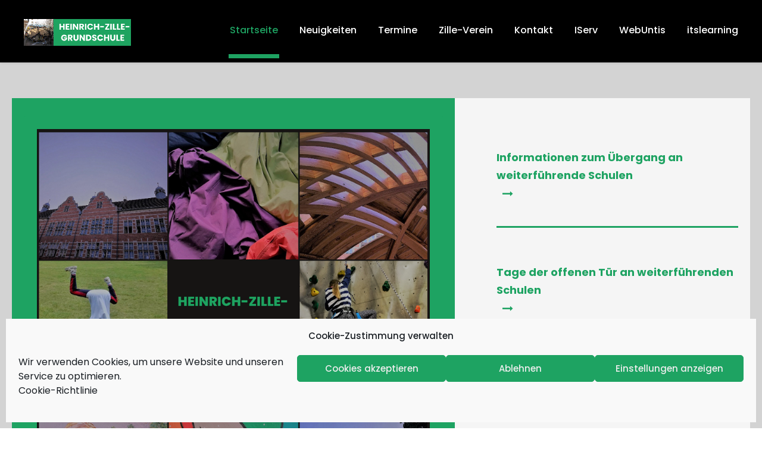

--- FILE ---
content_type: text/html; charset=UTF-8
request_url: https://hzg.berlin/
body_size: 122776
content:
<!DOCTYPE html>
<html lang="de" class="no-js">
<head>
	<meta charset="UTF-8">
	<meta name="viewport" content="width=device-width, initial-scale=1">
	<link rel="profile" href="http://gmpg.org/xfn/11">
	<link rel="pingback" href="https://hzg.berlin/xmlrpc.php">
	<title>Heinrich-Zille-Grundschule &#8211; Berlin-Kreuzberg</title>
<meta name='robots' content='max-image-preview:large' />
<link rel="alternate" type="application/rss+xml" title="Heinrich-Zille-Grundschule &raquo; Feed" href="https://hzg.berlin/feed/" />
<link rel="alternate" type="application/rss+xml" title="Heinrich-Zille-Grundschule &raquo; Kommentar-Feed" href="https://hzg.berlin/comments/feed/" />
<link rel="alternate" type="text/calendar" title="Heinrich-Zille-Grundschule &raquo; iCal Feed" href="https://hzg.berlin/terminkalender/?ical=1" />
<link rel="alternate" title="oEmbed (JSON)" type="application/json+oembed" href="https://hzg.berlin/wp-json/oembed/1.0/embed?url=https%3A%2F%2Fhzg.berlin%2F" />
<link rel="alternate" title="oEmbed (XML)" type="text/xml+oembed" href="https://hzg.berlin/wp-json/oembed/1.0/embed?url=https%3A%2F%2Fhzg.berlin%2F&#038;format=xml" />
<style id='wp-img-auto-sizes-contain-inline-css' type='text/css'>
img:is([sizes=auto i],[sizes^="auto," i]){contain-intrinsic-size:3000px 1500px}
/*# sourceURL=wp-img-auto-sizes-contain-inline-css */
</style>
<style id='wp-emoji-styles-inline-css' type='text/css'>

	img.wp-smiley, img.emoji {
		display: inline !important;
		border: none !important;
		box-shadow: none !important;
		height: 1em !important;
		width: 1em !important;
		margin: 0 0.07em !important;
		vertical-align: -0.1em !important;
		background: none !important;
		padding: 0 !important;
	}
/*# sourceURL=wp-emoji-styles-inline-css */
</style>
<link rel='stylesheet' id='wp-block-library-css' href='https://hzg.berlin/wp-includes/css/dist/block-library/style.min.css?ver=6.9' type='text/css' media='all' />
<style id='global-styles-inline-css' type='text/css'>
:root{--wp--preset--aspect-ratio--square: 1;--wp--preset--aspect-ratio--4-3: 4/3;--wp--preset--aspect-ratio--3-4: 3/4;--wp--preset--aspect-ratio--3-2: 3/2;--wp--preset--aspect-ratio--2-3: 2/3;--wp--preset--aspect-ratio--16-9: 16/9;--wp--preset--aspect-ratio--9-16: 9/16;--wp--preset--color--black: #000000;--wp--preset--color--cyan-bluish-gray: #abb8c3;--wp--preset--color--white: #ffffff;--wp--preset--color--pale-pink: #f78da7;--wp--preset--color--vivid-red: #cf2e2e;--wp--preset--color--luminous-vivid-orange: #ff6900;--wp--preset--color--luminous-vivid-amber: #fcb900;--wp--preset--color--light-green-cyan: #7bdcb5;--wp--preset--color--vivid-green-cyan: #00d084;--wp--preset--color--pale-cyan-blue: #8ed1fc;--wp--preset--color--vivid-cyan-blue: #0693e3;--wp--preset--color--vivid-purple: #9b51e0;--wp--preset--gradient--vivid-cyan-blue-to-vivid-purple: linear-gradient(135deg,rgb(6,147,227) 0%,rgb(155,81,224) 100%);--wp--preset--gradient--light-green-cyan-to-vivid-green-cyan: linear-gradient(135deg,rgb(122,220,180) 0%,rgb(0,208,130) 100%);--wp--preset--gradient--luminous-vivid-amber-to-luminous-vivid-orange: linear-gradient(135deg,rgb(252,185,0) 0%,rgb(255,105,0) 100%);--wp--preset--gradient--luminous-vivid-orange-to-vivid-red: linear-gradient(135deg,rgb(255,105,0) 0%,rgb(207,46,46) 100%);--wp--preset--gradient--very-light-gray-to-cyan-bluish-gray: linear-gradient(135deg,rgb(238,238,238) 0%,rgb(169,184,195) 100%);--wp--preset--gradient--cool-to-warm-spectrum: linear-gradient(135deg,rgb(74,234,220) 0%,rgb(151,120,209) 20%,rgb(207,42,186) 40%,rgb(238,44,130) 60%,rgb(251,105,98) 80%,rgb(254,248,76) 100%);--wp--preset--gradient--blush-light-purple: linear-gradient(135deg,rgb(255,206,236) 0%,rgb(152,150,240) 100%);--wp--preset--gradient--blush-bordeaux: linear-gradient(135deg,rgb(254,205,165) 0%,rgb(254,45,45) 50%,rgb(107,0,62) 100%);--wp--preset--gradient--luminous-dusk: linear-gradient(135deg,rgb(255,203,112) 0%,rgb(199,81,192) 50%,rgb(65,88,208) 100%);--wp--preset--gradient--pale-ocean: linear-gradient(135deg,rgb(255,245,203) 0%,rgb(182,227,212) 50%,rgb(51,167,181) 100%);--wp--preset--gradient--electric-grass: linear-gradient(135deg,rgb(202,248,128) 0%,rgb(113,206,126) 100%);--wp--preset--gradient--midnight: linear-gradient(135deg,rgb(2,3,129) 0%,rgb(40,116,252) 100%);--wp--preset--font-size--small: 13px;--wp--preset--font-size--medium: 20px;--wp--preset--font-size--large: 36px;--wp--preset--font-size--x-large: 42px;--wp--preset--spacing--20: 0.44rem;--wp--preset--spacing--30: 0.67rem;--wp--preset--spacing--40: 1rem;--wp--preset--spacing--50: 1.5rem;--wp--preset--spacing--60: 2.25rem;--wp--preset--spacing--70: 3.38rem;--wp--preset--spacing--80: 5.06rem;--wp--preset--shadow--natural: 6px 6px 9px rgba(0, 0, 0, 0.2);--wp--preset--shadow--deep: 12px 12px 50px rgba(0, 0, 0, 0.4);--wp--preset--shadow--sharp: 6px 6px 0px rgba(0, 0, 0, 0.2);--wp--preset--shadow--outlined: 6px 6px 0px -3px rgb(255, 255, 255), 6px 6px rgb(0, 0, 0);--wp--preset--shadow--crisp: 6px 6px 0px rgb(0, 0, 0);}:where(.is-layout-flex){gap: 0.5em;}:where(.is-layout-grid){gap: 0.5em;}body .is-layout-flex{display: flex;}.is-layout-flex{flex-wrap: wrap;align-items: center;}.is-layout-flex > :is(*, div){margin: 0;}body .is-layout-grid{display: grid;}.is-layout-grid > :is(*, div){margin: 0;}:where(.wp-block-columns.is-layout-flex){gap: 2em;}:where(.wp-block-columns.is-layout-grid){gap: 2em;}:where(.wp-block-post-template.is-layout-flex){gap: 1.25em;}:where(.wp-block-post-template.is-layout-grid){gap: 1.25em;}.has-black-color{color: var(--wp--preset--color--black) !important;}.has-cyan-bluish-gray-color{color: var(--wp--preset--color--cyan-bluish-gray) !important;}.has-white-color{color: var(--wp--preset--color--white) !important;}.has-pale-pink-color{color: var(--wp--preset--color--pale-pink) !important;}.has-vivid-red-color{color: var(--wp--preset--color--vivid-red) !important;}.has-luminous-vivid-orange-color{color: var(--wp--preset--color--luminous-vivid-orange) !important;}.has-luminous-vivid-amber-color{color: var(--wp--preset--color--luminous-vivid-amber) !important;}.has-light-green-cyan-color{color: var(--wp--preset--color--light-green-cyan) !important;}.has-vivid-green-cyan-color{color: var(--wp--preset--color--vivid-green-cyan) !important;}.has-pale-cyan-blue-color{color: var(--wp--preset--color--pale-cyan-blue) !important;}.has-vivid-cyan-blue-color{color: var(--wp--preset--color--vivid-cyan-blue) !important;}.has-vivid-purple-color{color: var(--wp--preset--color--vivid-purple) !important;}.has-black-background-color{background-color: var(--wp--preset--color--black) !important;}.has-cyan-bluish-gray-background-color{background-color: var(--wp--preset--color--cyan-bluish-gray) !important;}.has-white-background-color{background-color: var(--wp--preset--color--white) !important;}.has-pale-pink-background-color{background-color: var(--wp--preset--color--pale-pink) !important;}.has-vivid-red-background-color{background-color: var(--wp--preset--color--vivid-red) !important;}.has-luminous-vivid-orange-background-color{background-color: var(--wp--preset--color--luminous-vivid-orange) !important;}.has-luminous-vivid-amber-background-color{background-color: var(--wp--preset--color--luminous-vivid-amber) !important;}.has-light-green-cyan-background-color{background-color: var(--wp--preset--color--light-green-cyan) !important;}.has-vivid-green-cyan-background-color{background-color: var(--wp--preset--color--vivid-green-cyan) !important;}.has-pale-cyan-blue-background-color{background-color: var(--wp--preset--color--pale-cyan-blue) !important;}.has-vivid-cyan-blue-background-color{background-color: var(--wp--preset--color--vivid-cyan-blue) !important;}.has-vivid-purple-background-color{background-color: var(--wp--preset--color--vivid-purple) !important;}.has-black-border-color{border-color: var(--wp--preset--color--black) !important;}.has-cyan-bluish-gray-border-color{border-color: var(--wp--preset--color--cyan-bluish-gray) !important;}.has-white-border-color{border-color: var(--wp--preset--color--white) !important;}.has-pale-pink-border-color{border-color: var(--wp--preset--color--pale-pink) !important;}.has-vivid-red-border-color{border-color: var(--wp--preset--color--vivid-red) !important;}.has-luminous-vivid-orange-border-color{border-color: var(--wp--preset--color--luminous-vivid-orange) !important;}.has-luminous-vivid-amber-border-color{border-color: var(--wp--preset--color--luminous-vivid-amber) !important;}.has-light-green-cyan-border-color{border-color: var(--wp--preset--color--light-green-cyan) !important;}.has-vivid-green-cyan-border-color{border-color: var(--wp--preset--color--vivid-green-cyan) !important;}.has-pale-cyan-blue-border-color{border-color: var(--wp--preset--color--pale-cyan-blue) !important;}.has-vivid-cyan-blue-border-color{border-color: var(--wp--preset--color--vivid-cyan-blue) !important;}.has-vivid-purple-border-color{border-color: var(--wp--preset--color--vivid-purple) !important;}.has-vivid-cyan-blue-to-vivid-purple-gradient-background{background: var(--wp--preset--gradient--vivid-cyan-blue-to-vivid-purple) !important;}.has-light-green-cyan-to-vivid-green-cyan-gradient-background{background: var(--wp--preset--gradient--light-green-cyan-to-vivid-green-cyan) !important;}.has-luminous-vivid-amber-to-luminous-vivid-orange-gradient-background{background: var(--wp--preset--gradient--luminous-vivid-amber-to-luminous-vivid-orange) !important;}.has-luminous-vivid-orange-to-vivid-red-gradient-background{background: var(--wp--preset--gradient--luminous-vivid-orange-to-vivid-red) !important;}.has-very-light-gray-to-cyan-bluish-gray-gradient-background{background: var(--wp--preset--gradient--very-light-gray-to-cyan-bluish-gray) !important;}.has-cool-to-warm-spectrum-gradient-background{background: var(--wp--preset--gradient--cool-to-warm-spectrum) !important;}.has-blush-light-purple-gradient-background{background: var(--wp--preset--gradient--blush-light-purple) !important;}.has-blush-bordeaux-gradient-background{background: var(--wp--preset--gradient--blush-bordeaux) !important;}.has-luminous-dusk-gradient-background{background: var(--wp--preset--gradient--luminous-dusk) !important;}.has-pale-ocean-gradient-background{background: var(--wp--preset--gradient--pale-ocean) !important;}.has-electric-grass-gradient-background{background: var(--wp--preset--gradient--electric-grass) !important;}.has-midnight-gradient-background{background: var(--wp--preset--gradient--midnight) !important;}.has-small-font-size{font-size: var(--wp--preset--font-size--small) !important;}.has-medium-font-size{font-size: var(--wp--preset--font-size--medium) !important;}.has-large-font-size{font-size: var(--wp--preset--font-size--large) !important;}.has-x-large-font-size{font-size: var(--wp--preset--font-size--x-large) !important;}
/*# sourceURL=global-styles-inline-css */
</style>

<style id='classic-theme-styles-inline-css' type='text/css'>
/*! This file is auto-generated */
.wp-block-button__link{color:#fff;background-color:#32373c;border-radius:9999px;box-shadow:none;text-decoration:none;padding:calc(.667em + 2px) calc(1.333em + 2px);font-size:1.125em}.wp-block-file__button{background:#32373c;color:#fff;text-decoration:none}
/*# sourceURL=/wp-includes/css/classic-themes.min.css */
</style>
<link rel='stylesheet' id='gdlr-core-google-font-css' href='https://hzg.berlin/wp-content/uploads/fonts/5e7731c469f4cb0adbf88a84d2255a22/font.css?v=1687460750' type='text/css' media='all' />
<link rel='stylesheet' id='font-awesome-css' href='https://hzg.berlin/wp-content/plugins/goodlayers-core/plugins/fontawesome/font-awesome.css?ver=6.9' type='text/css' media='all' />
<link rel='stylesheet' id='fa5-css' href='https://hzg.berlin/wp-content/plugins/goodlayers-core/plugins/fa5/fa5.css?ver=6.9' type='text/css' media='all' />
<link rel='stylesheet' id='elegant-font-css' href='https://hzg.berlin/wp-content/plugins/goodlayers-core/plugins/elegant/elegant-font.css?ver=6.9' type='text/css' media='all' />
<link rel='stylesheet' id='ionicons-css' href='https://hzg.berlin/wp-content/plugins/goodlayers-core/plugins/ionicons/ionicons.css?ver=6.9' type='text/css' media='all' />
<link rel='stylesheet' id='simple-line-icons-css' href='https://hzg.berlin/wp-content/plugins/goodlayers-core/plugins/simpleline/simpleline.css?ver=6.9' type='text/css' media='all' />
<link rel='stylesheet' id='gdlr-core-plugin-css' href='https://hzg.berlin/wp-content/plugins/goodlayers-core/plugins/style.css?ver=1735674012' type='text/css' media='all' />
<link rel='stylesheet' id='gdlr-core-page-builder-css' href='https://hzg.berlin/wp-content/plugins/goodlayers-core/include/css/page-builder.css?ver=6.9' type='text/css' media='all' />
<link rel='stylesheet' id='cmplz-general-css' href='https://hzg.berlin/wp-content/plugins/complianz-gdpr/assets/css/cookieblocker.min.css?ver=1767615576' type='text/css' media='all' />
<link rel='stylesheet' id='kingster-style-core-css' href='https://hzg.berlin/wp-content/themes/kingster/css/style-core.css?ver=6.9' type='text/css' media='all' />
<link rel='stylesheet' id='kingster-custom-style-css' href='https://hzg.berlin/wp-content/uploads/kingster-style-custom.css?1735674012&#038;ver=6.9' type='text/css' media='all' />
<script type="text/javascript" src="https://hzg.berlin/wp-includes/js/jquery/jquery.min.js?ver=3.7.1" id="jquery-core-js"></script>
<script type="text/javascript" src="https://hzg.berlin/wp-includes/js/jquery/jquery-migrate.min.js?ver=3.4.1" id="jquery-migrate-js"></script>
<script type="text/javascript" src="https://hzg.berlin/wp-content/themes/kingster/learnpress/kingster-learnpress.js?ver=6.9" id="kingster-learnpress-js"></script>
<link rel="https://api.w.org/" href="https://hzg.berlin/wp-json/" /><link rel="alternate" title="JSON" type="application/json" href="https://hzg.berlin/wp-json/wp/v2/pages/2039" /><link rel="EditURI" type="application/rsd+xml" title="RSD" href="https://hzg.berlin/xmlrpc.php?rsd" />
<meta name="generator" content="WordPress 6.9" />
<link rel="canonical" href="https://hzg.berlin/" />
<link rel='shortlink' href='https://hzg.berlin/' />
<meta name="tec-api-version" content="v1"><meta name="tec-api-origin" content="https://hzg.berlin"><link rel="alternate" href="https://hzg.berlin/wp-json/tribe/events/v1/" />			<style>.cmplz-hidden {
					display: none !important;
				}</style><link rel="icon" href="https://hzg.berlin/wp-content/uploads/2020/10/Favicon.ico" sizes="32x32" />
<link rel="icon" href="https://hzg.berlin/wp-content/uploads/2020/10/Favicon.ico" sizes="192x192" />
<link rel="apple-touch-icon" href="https://hzg.berlin/wp-content/uploads/2020/10/Favicon.ico" />
<meta name="msapplication-TileImage" content="https://hzg.berlin/wp-content/uploads/2020/10/Favicon.ico" />
		<style type="text/css" id="wp-custom-css">
			.wpcf7 textarea { 
    width: 100% !important;
    height: 580px;
}		</style>
		</head>

<body data-cmplz=1 class="home wp-singular page-template-default page page-id-2039 wp-theme-kingster gdlr-core-body tribe-no-js kingster-body kingster-body-front kingster-full  kingster-with-sticky-navigation  kingster-blockquote-style-1 gdlr-core-link-to-lightbox">
<div class="kingster-mobile-header-wrap" ><div class="kingster-mobile-header kingster-header-background kingster-style-slide kingster-sticky-mobile-navigation " id="kingster-mobile-header" ><div class="kingster-mobile-header-container kingster-container clearfix" ><div class="kingster-logo  kingster-item-pdlr"><div class="kingster-logo-inner"><a class="" href="https://hzg.berlin/" ><img src="https://hzg.berlin/wp-content/uploads/2022/03/Schullogo-Peace-klein.png" alt="" width="120" height="30" title="Schullogo Peace klein" /></a></div></div><div class="kingster-mobile-menu-right" ><div class="kingster-mobile-menu" ><a class="kingster-mm-menu-button kingster-mobile-menu-button kingster-mobile-button-hamburger" href="#kingster-mobile-menu" ><span></span></a><div class="kingster-mm-menu-wrap kingster-navigation-font" id="kingster-mobile-menu" data-slide="right" ><ul id="menu-main-navigation" class="m-menu"><li class="menu-item menu-item-type-post_type menu-item-object-page menu-item-home current-menu-item page_item page-item-2039 current_page_item menu-item-5271"><a href="https://hzg.berlin/" aria-current="page">Startseite</a></li>
<li class="menu-item menu-item-type-post_type menu-item-object-page menu-item-5293"><a href="https://hzg.berlin/neuigkeiten/">Neuigkeiten</a></li>
<li class="menu-item menu-item-type-post_type menu-item-object-page menu-item-6049"><a href="https://hzg.berlin/termine/">Termine</a></li>
<li class="menu-item menu-item-type-post_type menu-item-object-page menu-item-8753"><a href="https://hzg.berlin/zille-verein/">Zille-Verein</a></li>
<li class="menu-item menu-item-type-post_type menu-item-object-page menu-item-5264"><a href="https://hzg.berlin/kontakt/">Kontakt</a></li>
<li class="menu-item menu-item-type-custom menu-item-object-custom menu-item-9783"><a href="https://hzg-berlin.de">IServ</a></li>
<li class="menu-item menu-item-type-custom menu-item-object-custom menu-item-9655"><a href="https://chios.webuntis.com/WebUntis/?school=Heinrich-Zille-Grundschule#/basic/login">WebUntis</a></li>
<li class="menu-item menu-item-type-custom menu-item-object-custom menu-item-9654"><a href="https://berlin.itslearning.com/index.aspx?Username=&#038;RedirectLogin=www.itslearning.com">itslearning</a></li>
</ul></div></div></div></div></div></div><div class="kingster-body-outer-wrapper ">
		<div class="kingster-body-wrapper clearfix  kingster-with-frame">
		
<header class="kingster-header-wrap kingster-header-style-plain  kingster-style-menu-right kingster-sticky-navigation kingster-style-fixed clearfix" data-navigation-offset="75px"  >
	<div class="kingster-header-background" ></div>
	<div class="kingster-header-container  kingster-container">
			
		<div class="kingster-header-container-inner clearfix">
			<div class="kingster-logo  kingster-item-pdlr"><div class="kingster-logo-inner"><a class="" href="https://hzg.berlin/" ><img src="https://hzg.berlin/wp-content/uploads/2022/03/Schullogo-Peace-gross.png" alt="" width="300" height="75" title="Schullogo Peace groß" /></a></div></div>			<div class="kingster-navigation kingster-item-pdlr clearfix " >
			<div class="kingster-main-menu" id="kingster-main-menu" ><ul id="menu-main-navigation-1" class="sf-menu"><li  class="menu-item menu-item-type-post_type menu-item-object-page menu-item-home current-menu-item page_item page-item-2039 current_page_item menu-item-5271 kingster-normal-menu"><a href="https://hzg.berlin/">Startseite</a></li>
<li  class="menu-item menu-item-type-post_type menu-item-object-page menu-item-5293 kingster-normal-menu"><a href="https://hzg.berlin/neuigkeiten/">Neuigkeiten</a></li>
<li  class="menu-item menu-item-type-post_type menu-item-object-page menu-item-6049 kingster-normal-menu"><a href="https://hzg.berlin/termine/">Termine</a></li>
<li  class="menu-item menu-item-type-post_type menu-item-object-page menu-item-8753 kingster-normal-menu"><a href="https://hzg.berlin/zille-verein/">Zille-Verein</a></li>
<li  class="menu-item menu-item-type-post_type menu-item-object-page menu-item-5264 kingster-normal-menu"><a href="https://hzg.berlin/kontakt/">Kontakt</a></li>
<li  class="menu-item menu-item-type-custom menu-item-object-custom menu-item-9783 kingster-normal-menu"><a href="https://hzg-berlin.de">IServ</a></li>
<li  class="menu-item menu-item-type-custom menu-item-object-custom menu-item-9655 kingster-normal-menu"><a href="https://chios.webuntis.com/WebUntis/?school=Heinrich-Zille-Grundschule#/basic/login">WebUntis</a></li>
<li  class="menu-item menu-item-type-custom menu-item-object-custom menu-item-9654 kingster-normal-menu"><a href="https://berlin.itslearning.com/index.aspx?Username=&#038;RedirectLogin=www.itslearning.com">itslearning</a></li>
</ul><div class="kingster-navigation-slide-bar" id="kingster-navigation-slide-bar" ></div></div>			</div><!-- kingster-navigation -->

		</div><!-- kingster-header-inner -->
	</div><!-- kingster-header-container -->
</header><!-- header -->	<div class="kingster-page-wrapper" id="kingster-page-wrapper" ><div class="gdlr-core-page-builder-body"><div class="gdlr-core-pbf-section" ><div class="gdlr-core-pbf-section-container gdlr-core-container clearfix" ><div class="gdlr-core-pbf-column gdlr-core-column-36 gdlr-core-column-first"  id="gdlr-core-column-48425" ><div class="gdlr-core-pbf-column-content-margin gdlr-core-js "   ><div class="gdlr-core-pbf-background-wrap" style="background-color: #1ea362 ;"  ></div><div class="gdlr-core-pbf-column-content clearfix gdlr-core-js "   ><div class="gdlr-core-pbf-element" ><div class="gdlr-core-text-box-item gdlr-core-item-pdlr gdlr-core-item-pdb gdlr-core-left-align"  ></div></div><div class="gdlr-core-pbf-element" ><div class="gdlr-core-feature-box-item gdlr-core-item-pdlr gdlr-core-item-pdb gdlr-core-center-align" style="padding-bottom: 0px ;"  ><div class="gdlr-core-feature-box gdlr-core-js gdlr-core-feature-box-type-outer" style="background-color: #1ea362 ;padding: 20px 20px 20px 20px;border-width: 2px 2px 2px 2px;border-radius: 3px;-moz-border-radius: 3px;-webkit-border-radius: 3px;border-color: #1ea362 ;"   ><div class="gdlr-core-feature-box-content gdlr-core-sync-height-content" ><div class="gdlr-core-feature-box-item-image gdlr-core-media-image" ><img  src="https://hzg.berlin/wp-content/uploads/2021/08/Collage-2.png" width="820" height="820"  srcset="https://hzg.berlin/wp-content/uploads/2021/08/Collage-2-400x400.png 400w, https://hzg.berlin/wp-content/uploads/2021/08/Collage-2-600x600.png 600w, https://hzg.berlin/wp-content/uploads/2021/08/Collage-2.png 820w"  sizes="(max-width: 767px) 100vw, (max-width: 1150px) 60vw, 690px"  alt=""  /></div></div></div></div></div><div class="gdlr-core-pbf-element" ><div class="gdlr-core-title-item gdlr-core-item-pdb clearfix  gdlr-core-center-align gdlr-core-title-item-caption-top gdlr-core-item-pdlr"  ><div class="gdlr-core-title-item-title-wrap clearfix" ><h3 class="gdlr-core-title-item-title gdlr-core-skin-title " style="font-size: 28px ;color: #ffffff ;"  ><i class="fa fa-info-circle" style="color: #ffffff ;"  ></i>HERBSTPUTZ</h3></div></div></div><div class="gdlr-core-pbf-element" ><div class="gdlr-core-divider-item gdlr-core-divider-item-normal gdlr-core-item-pdlr gdlr-core-center-align"  ><div class="gdlr-core-divider-line gdlr-core-skin-divider" style="border-color: #ffffff ;border-width: 3px;" ></div></div></div><div class="gdlr-core-pbf-element" ><div class="gdlr-core-text-box-item gdlr-core-item-pdlr gdlr-core-item-pdb gdlr-core-left-align" style="margin-left: 30px ;"  ><div class="gdlr-core-text-box-item-content" style="text-transform: none ;color: #ffffff ;"  ><p>Frau Bretschneider dankt <strong><u><a href="http://hzg.berlin/wp-content/uploads/2025/11/2025_11_20_Dank_Schulhof.pdf">mit diesem Schreiben</a></strong></u> für die vielen helfenden Hände bei der Reinigung des Schulhofs.</p>
</div></div></div><div class="gdlr-core-pbf-element" ><div class="gdlr-core-title-item gdlr-core-item-pdb clearfix  gdlr-core-center-align gdlr-core-title-item-caption-top gdlr-core-item-pdlr"  ><div class="gdlr-core-title-item-title-wrap clearfix" ><h3 class="gdlr-core-title-item-title gdlr-core-skin-title " style="font-size: 28px ;color: #ffffff ;"  ><i class="fa fa-info-circle" style="color: #ffffff ;"  ></i>Ein starkes Zeichen für Menschlichkeit und Courage</h3></div></div></div><div class="gdlr-core-pbf-element" ><div class="gdlr-core-divider-item gdlr-core-divider-item-normal gdlr-core-item-pdlr gdlr-core-center-align"  ><div class="gdlr-core-divider-line gdlr-core-skin-divider" style="border-color: #ffffff ;border-width: 3px;" ></div></div></div><div class="gdlr-core-pbf-element" ><div class="gdlr-core-text-box-item gdlr-core-item-pdlr gdlr-core-item-pdb gdlr-core-left-align" style="margin-left: 30px ;"  ><div class="gdlr-core-text-box-item-content" style="text-transform: none ;color: #ffffff ;"  ><p>In den Sommerferien wurde ein Mitglied unseres Kollegiums Opfer eines schweren, gewalttätigen und zutiefst erschütternden Übergriffs. Unsere Gedanken und unser Mitgefühl gelten der betroffenen Person, die noch immer mit den Folgen dieser Gewalt ringt.</p>
<p>Als Schule, die sich zu „Schule ohne Rassismus – Schule mit Courage“ bekennt, wollen wir nicht schweigen. Gewalt, Ausgrenzung und Menschenfeindlichkeit dürfen in unserer Gesellschaft keinen Platz haben.</p>
<p>Darum bitten wir Sie von Herzen: Unterstützen Sie die von unserem Kollegen gestartete <strong><u><a href="https://www.openpetition.de/petition/online/gegen-queerfeindliche-gewalt-fuer-ein-sicheres-freies-und-vielfaeltiges-berlin" target="_blank" rel="noopener">Petition</a></u></strong>. Setzen Sie gemeinsam mit uns ein deutliches Zeichen für Respekt, Sicherheit und Menschlichkeit.</p>
<p>Jede einzelne Unterschrift schenkt Mut, Hoffnung – und macht unsere gemeinsame Stimme gegen Gewalt stärker.</p>
<p>Sabine Bretschneider und das gesamte Kollegium der Heinrich-Zille-Grundschule</p>
</div></div></div></div></div></div><div class="gdlr-core-pbf-column gdlr-core-column-24" data-skin="Blog HP"  id="gdlr-core-column-26712" ><div class="gdlr-core-pbf-column-content-margin gdlr-core-js " style="padding: 85px 0px 0px 50px;"   data-sync-height="blog-height"  ><div class="gdlr-core-pbf-background-wrap" style="background-color: #f5f5f5 ;"  ></div><div class="gdlr-core-pbf-column-content clearfix gdlr-core-js  gdlr-core-sync-height-content"   ><div class="gdlr-core-pbf-element" ><div class="gdlr-core-button-item gdlr-core-item-pdlr gdlr-core-item-pdb gdlr-core-left-align" style="padding-bottom: 10px ;"  ><a class="gdlr-core-button  gdlr-core-button-transparent gdlr-core-left-align gdlr-core-button-no-border" href="http://hzg.berlin/wp-content/uploads/2025/11/2025_11_10_EA_Uebergang.pdf" target="_blank"  id="gdlr-core-button-id-18766"  ><span class="gdlr-core-content" >Informationen zum Übergang an weiterführende Schulen</span><i class="gdlr-core-pos-right fa fa-long-arrow-right"  ></i></a></div></div><div class="gdlr-core-pbf-element" ><div class="gdlr-core-text-box-item gdlr-core-item-pdlr gdlr-core-item-pdb gdlr-core-left-align"  ></div></div><div class="gdlr-core-pbf-element" ><div class="gdlr-core-divider-item gdlr-core-divider-item-normal gdlr-core-item-pdlr gdlr-core-center-align"  ><div class="gdlr-core-divider-line gdlr-core-skin-divider" style="border-color: #1ea362 ;border-width: 3px;" ></div></div></div><div class="gdlr-core-pbf-element" ><div class="gdlr-core-text-box-item gdlr-core-item-pdlr gdlr-core-item-pdb gdlr-core-left-align"  ></div></div><div class="gdlr-core-pbf-element" ><div class="gdlr-core-button-item gdlr-core-item-pdlr gdlr-core-item-pdb gdlr-core-left-align" style="padding-bottom: 10px ;"  ><a class="gdlr-core-button  gdlr-core-button-transparent gdlr-core-left-align gdlr-core-button-no-border" href="http://hzg.berlin/wp-content/uploads/2025/11/Tage-der-offenen-Tuer-Sekundarschulen-Region-02-2025_26.pdf" target="_blank"  id="gdlr-core-button-id-43726"  ><span class="gdlr-core-content" >Tage der offenen Tür an weiterführenden Schulen</span><i class="gdlr-core-pos-right fa fa-long-arrow-right"  ></i></a></div></div><div class="gdlr-core-pbf-element" ><div class="gdlr-core-text-box-item gdlr-core-item-pdlr gdlr-core-item-pdb gdlr-core-left-align"  ></div></div><div class="gdlr-core-pbf-element" ><div class="gdlr-core-divider-item gdlr-core-divider-item-normal gdlr-core-item-pdlr gdlr-core-center-align"  ><div class="gdlr-core-divider-line gdlr-core-skin-divider" style="border-color: #1ea362 ;border-width: 3px;" ></div></div></div><div class="gdlr-core-pbf-element" ><div class="gdlr-core-text-box-item gdlr-core-item-pdlr gdlr-core-item-pdb gdlr-core-left-align"  ></div></div><div class="gdlr-core-pbf-element" ><div class="gdlr-core-button-item gdlr-core-item-pdlr gdlr-core-item-pdb gdlr-core-left-align" style="padding-bottom: 10px ;"  ><a class="gdlr-core-button  gdlr-core-button-transparent gdlr-core-left-align gdlr-core-button-no-border" href="http://hzg.berlin/wp-content/uploads/2025/10/AG-Plan.pdf" target="_blank"  id="gdlr-core-button-id-18327"  ><span class="gdlr-core-content" >Übersicht über AGs im Schuljahr 2025/26</span><i class="gdlr-core-pos-right fa fa-long-arrow-right"  ></i></a></div></div><div class="gdlr-core-pbf-element" ><div class="gdlr-core-text-box-item gdlr-core-item-pdlr gdlr-core-item-pdb gdlr-core-left-align"  ></div></div><div class="gdlr-core-pbf-element" ><div class="gdlr-core-divider-item gdlr-core-divider-item-normal gdlr-core-item-pdlr gdlr-core-center-align"  ><div class="gdlr-core-divider-line gdlr-core-skin-divider" style="border-color: #1ea362 ;border-width: 3px;" ></div></div></div><div class="gdlr-core-pbf-element" ><div class="gdlr-core-text-box-item gdlr-core-item-pdlr gdlr-core-item-pdb gdlr-core-left-align"  ></div></div><div class="gdlr-core-pbf-element" ><div class="gdlr-core-event-item gdlr-core-item-pdb" style="padding-bottom: 0px ;"  ><div class="gdlr-core-block-item-title-wrap  gdlr-core-left-align gdlr-core-item-mglr" style="margin-bottom: 47px ;"  ><div class="gdlr-core-block-item-title-inner clearfix" ><h3 class="gdlr-core-block-item-title" style="font-size: 28px ;font-style: normal ;text-transform: none ;letter-spacing: 0px ;color: #1ea362 ;"  ><i class="fa fa-calendar" style="color: #1ea362 ;"  ></i>TERMINE</h3><div class="gdlr-core-block-item-title-divider" style="font-size: 28px ;border-bottom-color: #dcdcdc ;border-bottom-width: 2px ;"  ></div></div></div><div class="gdlr-core-event-item-holder clearfix" ><div class="gdlr-core-event-item-list gdlr-core-item-pdlr  gdlr-core-style-widget  clearfix" style="margin-bottom: 35px ;"  ><div class="gdlr-core-event-widget clearfix" ><span class="gdlr-core-event-item-info gdlr-core-skin-caption gdlr-core-type-start-date-month" style="border-color: #1ea362 ;"  ><span class="gdlr-core-date" style="color: #1ea362 ;"  >20</span><span class="gdlr-core-month" style="color: #000000 ;"  >Jan.</span></span><div class="gdlr-core-event-item-content-wrap" ><h3 class="gdlr-core-event-item-title" style="letter-spacing: 0px ;text-transform: none ;"  ><a href="https://hzg.berlin/termin/lernentwicklungsgespraeche-schule-geschlossen/" >Lernentwicklungsgespräche (Schule geschlossen)</a></h3><div class="gdlr-core-event-item-info-wrap" ><span class="gdlr-core-event-item-info gdlr-core-skin-caption gdlr-core-type-time"  ><span class="gdlr-core-head" ><i class="icon_clock_alt" ></i></span><span class="gdlr-core-tail" >8:00 a.m. - 5:00 p.m.</span></span></div></div></div></div><div class="gdlr-core-event-item-list gdlr-core-item-pdlr  gdlr-core-style-widget  clearfix" style="margin-bottom: 35px ;"  ><div class="gdlr-core-event-widget clearfix" ><span class="gdlr-core-event-item-info gdlr-core-skin-caption gdlr-core-type-start-date-month" style="border-color: #1ea362 ;"  ><span class="gdlr-core-date" style="color: #1ea362 ;"  >26</span><span class="gdlr-core-month" style="color: #000000 ;"  >Jan.</span></span><div class="gdlr-core-event-item-content-wrap" ><h3 class="gdlr-core-event-item-title" style="letter-spacing: 0px ;text-transform: none ;"  ><a href="https://hzg.berlin/termin/projektwoche/" >Projektwoche</a></h3><div class="gdlr-core-event-item-info-wrap" ><span class="gdlr-core-event-item-info gdlr-core-skin-caption gdlr-core-type-time"  ><span class="gdlr-core-head" ><i class="icon_clock_alt" ></i></span><span class="gdlr-core-tail" >8:00 a.m. - 5:00 p.m.</span></span></div></div></div></div><div class="gdlr-core-event-item-list gdlr-core-item-pdlr  gdlr-core-style-widget  clearfix" style="margin-bottom: 35px ;"  ><div class="gdlr-core-event-widget clearfix" ><span class="gdlr-core-event-item-info gdlr-core-skin-caption gdlr-core-type-start-date-month" style="border-color: #1ea362 ;"  ><span class="gdlr-core-date" style="color: #1ea362 ;"  >30</span><span class="gdlr-core-month" style="color: #000000 ;"  >Jan.</span></span><div class="gdlr-core-event-item-content-wrap" ><h3 class="gdlr-core-event-item-title" style="letter-spacing: 0px ;text-transform: none ;"  ><a href="https://hzg.berlin/termin/zeugnistag-unterrichtsschluss-um-1025-uhr/" >Zeugnistag (Unterrichtsschluss um 10:25 Uhr)</a></h3><div class="gdlr-core-event-item-info-wrap" ><span class="gdlr-core-event-item-info gdlr-core-skin-caption gdlr-core-type-time"  ><span class="gdlr-core-head" ><i class="icon_clock_alt" ></i></span><span class="gdlr-core-tail" >8:00 a.m. - 10:30 a.m.</span></span></div></div></div></div><div class="gdlr-core-event-item-list gdlr-core-item-pdlr  gdlr-core-style-widget  clearfix" style="margin-bottom: 35px ;"  ><div class="gdlr-core-event-widget clearfix" ><span class="gdlr-core-event-item-info gdlr-core-skin-caption gdlr-core-type-start-date-month" style="border-color: #1ea362 ;"  ><span class="gdlr-core-date" style="color: #1ea362 ;"  >31</span><span class="gdlr-core-month" style="color: #000000 ;"  >Jan.</span></span><div class="gdlr-core-event-item-content-wrap" ><h3 class="gdlr-core-event-item-title" style="letter-spacing: 0px ;text-transform: none ;"  ><a href="https://hzg.berlin/termin/winterferien/" >Winterferien</a></h3><div class="gdlr-core-event-item-info-wrap" ><span class="gdlr-core-event-item-info gdlr-core-skin-caption gdlr-core-type-time"  ><span class="gdlr-core-head" ><i class="icon_clock_alt" ></i></span><span class="gdlr-core-tail" >12:00 a.m. - 11:59 p.m.</span></span></div></div></div></div><div class="gdlr-core-event-item-list gdlr-core-item-pdlr  gdlr-core-style-widget  clearfix" style="margin-bottom: 35px ;"  ><div class="gdlr-core-event-widget clearfix" ><span class="gdlr-core-event-item-info gdlr-core-skin-caption gdlr-core-type-start-date-month" style="border-color: #1ea362 ;"  ><span class="gdlr-core-date" style="color: #1ea362 ;"  >17</span><span class="gdlr-core-month" style="color: #000000 ;"  >Feb.</span></span><div class="gdlr-core-event-item-content-wrap" ><h3 class="gdlr-core-event-item-title" style="letter-spacing: 0px ;text-transform: none ;"  ><a href="https://hzg.berlin/termin/faschingsfeier/" >Faschingsfeier</a></h3><div class="gdlr-core-event-item-info-wrap" ><span class="gdlr-core-event-item-info gdlr-core-skin-caption gdlr-core-type-time"  ><span class="gdlr-core-head" ><i class="icon_clock_alt" ></i></span><span class="gdlr-core-tail" >9:00 a.m. - 2:00 p.m.</span></span></div></div></div></div><div class="gdlr-core-event-item-list gdlr-core-item-pdlr  gdlr-core-style-widget  clearfix" style="margin-bottom: 35px ;"  ><div class="gdlr-core-event-widget clearfix" ><span class="gdlr-core-event-item-info gdlr-core-skin-caption gdlr-core-type-start-date-month" style="border-color: #1ea362 ;"  ><span class="gdlr-core-date" style="color: #1ea362 ;"  >25</span><span class="gdlr-core-month" style="color: #000000 ;"  >Feb.</span></span><div class="gdlr-core-event-item-content-wrap" ><h3 class="gdlr-core-event-item-title" style="letter-spacing: 0px ;text-transform: none ;"  ><a href="https://hzg.berlin/termin/zweifelderball-turnier-klassen-1-bis-3/" >Zweifelderball-Turnier (Klassen 1 bis 3)</a></h3><div class="gdlr-core-event-item-info-wrap" ><span class="gdlr-core-event-item-info gdlr-core-skin-caption gdlr-core-type-time"  ><span class="gdlr-core-head" ><i class="icon_clock_alt" ></i></span><span class="gdlr-core-tail" >8:00 a.m. - 2:00 p.m.</span></span></div></div></div></div><div class="gdlr-core-event-item-list gdlr-core-item-pdlr  gdlr-core-style-widget  clearfix" style="margin-bottom: 35px ;"  ><div class="gdlr-core-event-widget clearfix" ><span class="gdlr-core-event-item-info gdlr-core-skin-caption gdlr-core-type-start-date-month" style="border-color: #1ea362 ;"  ><span class="gdlr-core-date" style="color: #1ea362 ;"  >26</span><span class="gdlr-core-month" style="color: #000000 ;"  >Feb.</span></span><div class="gdlr-core-event-item-content-wrap" ><h3 class="gdlr-core-event-item-title" style="letter-spacing: 0px ;text-transform: none ;"  ><a href="https://hzg.berlin/termin/gev-3/" >GEV</a></h3><div class="gdlr-core-event-item-info-wrap" ><span class="gdlr-core-event-item-info gdlr-core-skin-caption gdlr-core-type-time"  ><span class="gdlr-core-head" ><i class="icon_clock_alt" ></i></span><span class="gdlr-core-tail" >6:00 p.m. - 8:00 p.m.</span></span></div></div></div></div><div class="gdlr-core-event-item-list gdlr-core-item-pdlr  gdlr-core-style-widget  clearfix" style="margin-bottom: 35px ;"  ><div class="gdlr-core-event-widget clearfix" ><span class="gdlr-core-event-item-info gdlr-core-skin-caption gdlr-core-type-start-date-month" style="border-color: #1ea362 ;"  ><span class="gdlr-core-date" style="color: #1ea362 ;"  >27</span><span class="gdlr-core-month" style="color: #000000 ;"  >Feb.</span></span><div class="gdlr-core-event-item-content-wrap" ><h3 class="gdlr-core-event-item-title" style="letter-spacing: 0px ;text-transform: none ;"  ><a href="https://hzg.berlin/termin/zweifelderball-turnier-klassen-4-bis-6/" >Zweifelderball-Turnier (Klassen 4 bis 6)</a></h3><div class="gdlr-core-event-item-info-wrap" ><span class="gdlr-core-event-item-info gdlr-core-skin-caption gdlr-core-type-time"  ><span class="gdlr-core-head" ><i class="icon_clock_alt" ></i></span><span class="gdlr-core-tail" >8:00 a.m. - 2:00 p.m.</span></span></div></div></div></div></div></div></div><div class="gdlr-core-pbf-element" ><div class="gdlr-core-button-item gdlr-core-item-pdlr gdlr-core-item-pdb gdlr-core-left-align" style="padding-bottom: 10px ;"  ><a class="gdlr-core-button  gdlr-core-button-transparent gdlr-core-left-align gdlr-core-button-no-border" href="http://hzg.berlin/terminkalender/monat/"  id="gdlr-core-button-id-4865"  ><span class="gdlr-core-content" >Terminkalender</span><i class="gdlr-core-pos-right fa fa-long-arrow-right"  ></i></a></div></div><div class="gdlr-core-pbf-element" ><div class="gdlr-core-button-item gdlr-core-item-pdlr gdlr-core-item-pdb gdlr-core-left-align" style="padding-bottom: 45px ;"  ><a class="gdlr-core-button  gdlr-core-button-transparent gdlr-core-left-align gdlr-core-button-no-border" href="http://hzg.berlin/terminkalender/liste/"  id="gdlr-core-button-id-61256"  ><span class="gdlr-core-content" >Terminliste</span><i class="gdlr-core-pos-right fa fa-long-arrow-right"  ></i></a></div></div></div></div></div><div class="gdlr-core-pbf-element" ><div class="gdlr-core-text-box-item gdlr-core-item-pdlr gdlr-core-item-pdb gdlr-core-left-align"  ></div></div><div class="gdlr-core-pbf-column gdlr-core-column-60 gdlr-core-column-first" data-skin="White Title"  id="gdlr-core-column-5606" ><div class="gdlr-core-pbf-column-content-margin gdlr-core-js " style="margin: 0px 20px 0px 0px;padding: 80px 50px 50px 50px;"   data-sync-height="blog-height"  ><div class="gdlr-core-pbf-background-wrap" style="background-color: #1ea362 ;"  ></div><div class="gdlr-core-pbf-column-content clearfix gdlr-core-js  gdlr-core-sync-height-content"   ><div class="gdlr-core-pbf-element" ><div class="gdlr-core-blog-item gdlr-core-item-pdb clearfix  gdlr-core-style-blog-column-with-frame"  ><div class="gdlr-core-block-item-title-wrap  gdlr-core-left-align gdlr-core-item-mglr" style="margin-bottom: 35px ;"  ><div class="gdlr-core-block-item-title-inner clearfix" ><h3 class="gdlr-core-block-item-title" style="font-size: 28px ;font-style: normal ;text-transform: none ;letter-spacing: 0px ;color: #ffffff ;"  ><i class="fa fa-newspaper-o" style="color: #ffffff ;"  ></i>NEUIGKEITEN</h3></div></div><div class="gdlr-core-blog-item-holder gdlr-core-js-2 clearfix" data-layout="fitrows" ><div class="gdlr-core-item-list  gdlr-core-item-pdlr gdlr-core-column-15 gdlr-core-column-first" ><div class="gdlr-core-blog-grid gdlr-core-style-3 gdlr-core-js  gdlr-core-blog-grid-with-frame gdlr-core-item-mgb gdlr-core-skin-e-background  gdlr-core-with-thumbnail"  data-sync-height="blog-item-1"  ><div class="gdlr-core-blog-thumbnail gdlr-core-media-image  gdlr-core-opacity-on-hover gdlr-core-zoom-on-hover"  ><a href="https://hzg.berlin/allgemein/zille-lernfilm-festival/" ><img src="https://hzg.berlin/wp-content/uploads/2021/10/FILMTEAM-3-quadratisch-300x300.jpg" alt="" width="300" height="300" title="FILMTEAM-3-quadratisch" /></a></div><div class="gdlr-core-blog-grid-frame gdlr-core-sync-height-space-position"  ><span class="gdlr-core-blog-info gdlr-core-blog-info-font gdlr-core-skin-caption gdlr-core-blog-info-category" style="background: #d3d3d3 ;"  ><a href="https://hzg.berlin/category/allgemein/" rel="tag">Allgemein</a></span><h3 class="gdlr-core-blog-title gdlr-core-skin-title" style="font-size: 18px ;font-weight: 700 ;letter-spacing: 0px ;"  ><a href="https://hzg.berlin/allgemein/zille-lernfilm-festival/" >ZILLE-LERNFILM-FESTIVAL 2022/23</a></h3><div class="gdlr-core-blog-content clearfix" >Verstehen – erklären – filmen: Produziere einen Lernfilm, und mache beim Wettbewerb mit! Wir laden Schulklassen, Lerngruppen oder Einzelpersonen ...<div class="clear"></div><a class="gdlr-core-excerpt-read-more gdlr-core-button gdlr-core-rectangle" href="https://hzg.berlin/allgemein/zille-lernfilm-festival/" >Mehr</a></div><div class="gdlr-core-blog-info-wrapper gdlr-core-skin-divider" ><span class="gdlr-core-blog-info gdlr-core-blog-info-font gdlr-core-skin-caption gdlr-core-blog-info-date"  ><span class="gdlr-core-blog-info-sep" >•</span><a href="https://hzg.berlin/2022/09/29/" >29. September 2022</a></span></div></div></div></div><div class="gdlr-core-item-list  gdlr-core-item-pdlr gdlr-core-column-15" ><div class="gdlr-core-blog-grid gdlr-core-style-3 gdlr-core-js  gdlr-core-blog-grid-with-frame gdlr-core-item-mgb gdlr-core-skin-e-background  gdlr-core-with-thumbnail"  data-sync-height="blog-item-1"  ><div class="gdlr-core-blog-thumbnail gdlr-core-media-image  gdlr-core-opacity-on-hover gdlr-core-zoom-on-hover"  ><a href="https://hzg.berlin/allgemein/wir-stehen-auf/" ><img src="https://hzg.berlin/wp-content/uploads/2022/03/Peacezeichen-02-300x300.png" alt="" width="300" height="300" title="Peacezeichen 02" /></a></div><div class="gdlr-core-blog-grid-frame gdlr-core-sync-height-space-position"  ><span class="gdlr-core-blog-info gdlr-core-blog-info-font gdlr-core-skin-caption gdlr-core-blog-info-category" style="background: #d3d3d3 ;"  ><a href="https://hzg.berlin/category/allgemein/" rel="tag">Allgemein</a></span><h3 class="gdlr-core-blog-title gdlr-core-skin-title" style="font-size: 18px ;font-weight: 700 ;letter-spacing: 0px ;"  ><a href="https://hzg.berlin/allgemein/wir-stehen-auf/" >WIR STEHEN AUF!</a></h3><div class="gdlr-core-blog-content clearfix" >Die Heinrich-Zille-Grundschule wollte ein Zeichen setzen für den Frieden. Die Idee stammte von den Kindern. Am Freitag, den 11. März, haben wir uns auf dem Schulhof ...<div class="clear"></div><a class="gdlr-core-excerpt-read-more gdlr-core-button gdlr-core-rectangle" href="https://hzg.berlin/allgemein/wir-stehen-auf/" >Mehr</a></div><div class="gdlr-core-blog-info-wrapper gdlr-core-skin-divider" ><span class="gdlr-core-blog-info gdlr-core-blog-info-font gdlr-core-skin-caption gdlr-core-blog-info-date"  ><span class="gdlr-core-blog-info-sep" >•</span><a href="https://hzg.berlin/2022/03/11/" >11. März 2022</a></span></div></div></div></div></div></div></div><div class="gdlr-core-pbf-element" ><div class="gdlr-core-button-item gdlr-core-item-pdlr gdlr-core-item-pdb gdlr-core-center-align" style="padding-bottom: 45px ;"  ><a class="gdlr-core-button  gdlr-core-button-transparent gdlr-core-center-align gdlr-core-button-no-border" href="http://hzg.berlin/neuigkeiten/"  id="gdlr-core-button-id-93439"  ><span class="gdlr-core-content" >Alle Neuigkeiten</span><i class="gdlr-core-pos-right fa fa-long-arrow-right"  ></i></a></div></div></div></div></div><div class="gdlr-core-pbf-element" ><div class="gdlr-core-text-box-item gdlr-core-item-pdlr gdlr-core-item-pdb gdlr-core-left-align"  ></div></div><div class="gdlr-core-pbf-element" ><div class="gdlr-core-text-box-item gdlr-core-item-pdlr gdlr-core-item-pdb gdlr-core-left-align"  ></div></div></div></div><div class="gdlr-core-pbf-wrapper " style="padding: 50px 0px 45px 0px;"  id="gdlr-core-wrapper-1" ><div class="gdlr-core-pbf-background-wrap" style="background-color: #bbbbbb ;"  ><div class="gdlr-core-pbf-background gdlr-core-parallax gdlr-core-js" style="background-size: cover ;background-position: center ;"  data-parallax-speed="0.8"  ></div></div><div class="gdlr-core-pbf-wrapper-content gdlr-core-js "   ><div class="gdlr-core-pbf-wrapper-container clearfix gdlr-core-container" ><div class="gdlr-core-pbf-column gdlr-core-column-15 gdlr-core-column-first"  id="gdlr-core-column-29010" ><div class="gdlr-core-pbf-column-content-margin gdlr-core-js " style="padding: 0px 0px 0px 0px;"   ><div class="gdlr-core-pbf-background-wrap"  ></div><div class="gdlr-core-pbf-column-content clearfix gdlr-core-js "   ><div class="gdlr-core-pbf-element" ><div class="gdlr-core-text-box-item gdlr-core-item-pdlr gdlr-core-item-pdb gdlr-core-left-align" style="padding-bottom: 20px ;"  ><div class="gdlr-core-text-box-item-content" style="font-size: 18px ;text-transform: none ;color: #000000 ;"  ><p style="text-align: right;">Die Heinrich-Zille-Grundschule liegt mitten in Berlin-Kreuzberg.</p>
<p style="text-align: right;">Wie überall in diesem Bezirk gibt es an der Schule viele verschiedene Menschen: große und kleine, dicke und dünne, alte und junge, schnelle und langsame, arme und reiche. Wir sind Menschen mit und ohne Behinderungen sowie mit und ohne Sorgen.</p>
<p style="text-align: right;">Unsere Schule ist so bunt, lebendig und vielfältig wie der Kiez um uns herum. Wir wollen eine Schule für alle Kinder sein, denn wir fühlen uns einer inklusiven Pädagogik verpflichtet. </p>
</div></div></div></div></div></div><div class="gdlr-core-pbf-column gdlr-core-column-30"  id="gdlr-core-column-6028" ><div class="gdlr-core-pbf-column-content-margin gdlr-core-js "   ><div class="gdlr-core-pbf-background-wrap"  ></div><div class="gdlr-core-pbf-column-content clearfix gdlr-core-js "   ><div class="gdlr-core-pbf-element" ><div class="gdlr-core-image-item gdlr-core-item-pdb  gdlr-core-center-align gdlr-core-item-pdlr"  ><div class="gdlr-core-image-item-wrap gdlr-core-media-image  gdlr-core-image-item-style-rectangle" style="border-width: 0px;margin: 0px 0px 0px 0px;"  ><img  src="https://hzg.berlin/wp-content/uploads/2022/03/Schullogo-Peace-1.png" width="821" height="205"  srcset="https://hzg.berlin/wp-content/uploads/2022/03/Schullogo-Peace-1-400x99.png 400w, https://hzg.berlin/wp-content/uploads/2022/03/Schullogo-Peace-1-600x149.png 600w, https://hzg.berlin/wp-content/uploads/2022/03/Schullogo-Peace-1.png 821w"  sizes="(max-width: 767px) 100vw, (max-width: 1150px) 50vw, 575px"  alt=""  /></div></div></div><div class="gdlr-core-pbf-element" ><div class="gdlr-core-title-item gdlr-core-item-pdb clearfix  gdlr-core-center-align gdlr-core-title-item-caption-top gdlr-core-item-pdlr" style="padding-bottom: 20px ;"  ><div class="gdlr-core-title-item-title-wrap clearfix" ><h3 class="gdlr-core-title-item-title gdlr-core-skin-title " style="font-size: 26px ;letter-spacing: 0px ;text-transform: none ;color: #000000 ;"  >EINE SCHULE FÜR ALLE</h3></div></div></div><div class="gdlr-core-pbf-element" ><div class="gdlr-core-divider-item gdlr-core-divider-item-normal gdlr-core-item-pdlr gdlr-core-center-align"  ><div class="gdlr-core-divider-line gdlr-core-skin-divider" style="border-color: #1ea362 ;border-width: 3px;" ></div></div></div><div class="gdlr-core-pbf-element" ><div class="gdlr-core-video-item gdlr-core-item-pdlr gdlr-core-item-pdb "  ><div class="gdlr-core-video-item-type-youtube" ><iframe data-placeholder-image="http://hzg.berlin/wp-content/uploads/complianz/placeholders/youtubeUk9j7HEyMa4-hqdefault.webp" data-category="marketing" data-service="youtube" class="cmplz-placeholder-element cmplz-iframe cmplz-iframe-styles cmplz-video " data-cmplz-target="src" data-src-cmplz="//www.youtube.com/embed/Uk9j7HEyMa4?wmode=transparent&#038;enablejsapi=1"  src="about:blank"  width="640" height="360" data-player-type="youtube" allowfullscreen ></iframe></div></div></div><div class="gdlr-core-pbf-element" ><div class="gdlr-core-text-box-item gdlr-core-item-pdlr gdlr-core-item-pdb gdlr-core-left-align" style="padding-bottom: 20px ;"  ><div class="gdlr-core-text-box-item-content" style="font-size: 18px ;text-transform: none ;color: #000000 ;"  ><p style="text-align: center;"><a href="http://hzg.berlin/wp-content/uploads/2022/08/Schulprogramm_2022.pdf" target="_blank" rel="noopener">Hier</a> finden Sie unser Schulprogramm.</p>
</div></div></div></div></div></div><div class="gdlr-core-pbf-column gdlr-core-column-15"  id="gdlr-core-column-14686" ><div class="gdlr-core-pbf-column-content-margin gdlr-core-js " style="padding: 0px 0px 0px 0px;"   ><div class="gdlr-core-pbf-background-wrap"  ></div><div class="gdlr-core-pbf-column-content clearfix gdlr-core-js "   ><div class="gdlr-core-pbf-element" ><div class="gdlr-core-text-box-item gdlr-core-item-pdlr gdlr-core-item-pdb gdlr-core-left-align" style="padding-bottom: 20px ;"  ><div class="gdlr-core-text-box-item-content" style="font-size: 18px ;text-transform: none ;color: #000000 ;"  ><p>Um den Bedürfnissen aller Kinder gerecht zu werden, wird an unserer Schule gemeinsames Lernen von Kindern mit und ohne Beeinträchtigungen bzw. Behinderungen bewusst genutzt. Darüber hinaus lernen bei uns arme und nicht arme Kinder mit unterschiedlichen Herkunftssprachen gemeinsam in altersgemischten Lerngruppen.</p>
<p>Schule soll immer auch einen Beitrag zum sozialen und demokratischen Zusammenhalt aus gesellschaftspolitischer Sicht leisten.</p>
</div></div></div></div></div></div></div></div></div><div class="gdlr-core-pbf-section" ><div class="gdlr-core-pbf-section-container gdlr-core-container clearfix" ><div class="gdlr-core-pbf-element" ><div class="gdlr-core-text-box-item gdlr-core-item-pdlr gdlr-core-item-pdb gdlr-core-left-align"  ></div></div><div class="gdlr-core-pbf-element" ><div class="gdlr-core-text-box-item gdlr-core-item-pdlr gdlr-core-item-pdb gdlr-core-left-align"  ></div></div><div class="gdlr-core-pbf-element" ><div class="gdlr-core-text-box-item gdlr-core-item-pdlr gdlr-core-item-pdb gdlr-core-left-align"  ></div></div></div></div><div class="gdlr-core-pbf-wrapper " style="margin: -60px 0px 0px 0px;padding: 0px 0px 30px 0px;"  id="gdlr-core-wrapper-2" ><div class="gdlr-core-pbf-background-wrap"  ></div><div class="gdlr-core-pbf-wrapper-content gdlr-core-js "   ><div class="gdlr-core-pbf-wrapper-container clearfix gdlr-core-container" ><div class="gdlr-core-pbf-column gdlr-core-column-15 gdlr-core-column-first"  id="gdlr-core-column-36864" style="z-index: 9 ;" ><div class="gdlr-core-pbf-column-content-margin gdlr-core-js " style="padding: 20px 20px 20px 20px;"   ><div class="gdlr-core-pbf-background-wrap" style="background-color: #888888 ;"  ></div><div class="gdlr-core-pbf-column-content clearfix gdlr-core-js "   ><div class="gdlr-core-pbf-element" ><div class="gdlr-core-icon-item gdlr-core-item-pdlr gdlr-core-item-pdb gdlr-core-center-align"  ><i class=" gdlr-core-icon-item-icon fa5s fa5-chalkboard-teacher" style="color: #000000 ;"  ></i></div></div><div class="gdlr-core-pbf-element" ><div class="gdlr-core-title-item gdlr-core-item-pdb clearfix  gdlr-core-center-align gdlr-core-title-item-caption-top gdlr-core-item-pdlr" style="padding-bottom: 20px ;"  ><div class="gdlr-core-title-item-title-wrap clearfix" ><h3 class="gdlr-core-title-item-title gdlr-core-skin-title " style="font-size: 22px ;font-weight: 700 ;letter-spacing: 0px ;text-transform: none ;color: #000000 ;"  >JAHRGANGSÜBERGREIFENDES LERNEN</h3></div></div></div><div class="gdlr-core-pbf-element" ><div class="gdlr-core-text-box-item gdlr-core-item-pdlr gdlr-core-item-pdb gdlr-core-center-align gdlr-core-no-p-space"  ><div class="gdlr-core-text-box-item-content" style="text-transform: none ;color: #ffffff ;"  ><p>Wenn wie bei uns ältere und jüngere Kinder zusammen in einer Klasse lernen, bietet das viele Vorteile.</p>
</div></div></div><div class="gdlr-core-pbf-element" ><div class="gdlr-core-button-item gdlr-core-item-pdlr gdlr-core-item-pdb gdlr-core-center-align" style="padding-bottom: 45px ;"  ><a class="gdlr-core-button  gdlr-core-button-solid gdlr-core-center-align gdlr-core-button-no-border" href="https://hzg.berlin/jahrgangsuebergreifendes-lernen/"  id="gdlr-core-button-id-13367"  ><span class="gdlr-core-content" >Mehr</span><i class="gdlr-core-pos-right fa fa-long-arrow-right"  ></i></a></div></div></div></div></div><div class="gdlr-core-pbf-column gdlr-core-column-15"  id="gdlr-core-column-39287" style="z-index: 9 ;" ><div class="gdlr-core-pbf-column-content-margin gdlr-core-js " style="padding: 20px 20px 20px 20px;"   ><div class="gdlr-core-pbf-background-wrap" style="background-color: #333333 ;"  ></div><div class="gdlr-core-pbf-column-content clearfix gdlr-core-js "   ><div class="gdlr-core-pbf-element" ><div class="gdlr-core-icon-item gdlr-core-item-pdlr gdlr-core-item-pdb gdlr-core-center-align"  ><i class=" gdlr-core-icon-item-icon fa5s fa5-volleyball-ball" style="color: #1ea362 ;"  ></i></div></div><div class="gdlr-core-pbf-element" ><div class="gdlr-core-title-item gdlr-core-item-pdb clearfix  gdlr-core-center-align gdlr-core-title-item-caption-top gdlr-core-item-pdlr" style="padding-bottom: 20px ;"  ><div class="gdlr-core-title-item-title-wrap clearfix" ><h3 class="gdlr-core-title-item-title gdlr-core-skin-title " style="font-size: 22px ;font-weight: 700 ;letter-spacing: 0px ;text-transform: none ;color: #1ea362 ;"  >FREIZEITBEREICH</h3></div></div></div><div class="gdlr-core-pbf-element" ><div class="gdlr-core-text-box-item gdlr-core-item-pdlr gdlr-core-item-pdb gdlr-core-center-align gdlr-core-no-p-space"  ><div class="gdlr-core-text-box-item-content" style="text-transform: none ;color: #ffffff ;"  ><p>Zahlreiche Angebote, Arbeitsgemeinschaften und Hilfe bei den Hausaufgaben – die Betreuung in unserer Schule ist sehr vielfältig.</p>
</div></div></div><div class="gdlr-core-pbf-element" ><div class="gdlr-core-button-item gdlr-core-item-pdlr gdlr-core-item-pdb gdlr-core-center-align" style="padding-bottom: 45px ;"  ><a class="gdlr-core-button  gdlr-core-button-solid gdlr-core-center-align gdlr-core-button-no-border" href="https://hzg.berlin/freizeitbereich/"  id="gdlr-core-button-id-73739"  ><span class="gdlr-core-content" >Mehr</span><i class="gdlr-core-pos-right fa fa-long-arrow-right"  ></i></a></div></div></div></div></div><div class="gdlr-core-pbf-column gdlr-core-column-15"  id="gdlr-core-column-15972" style="z-index: 9 ;" ><div class="gdlr-core-pbf-column-content-margin gdlr-core-js " style="padding: 20px 20px 20px 20px;"   ><div class="gdlr-core-pbf-background-wrap" style="background-color: #888888 ;"  ></div><div class="gdlr-core-pbf-column-content clearfix gdlr-core-js "   ><div class="gdlr-core-pbf-element" ><div class="gdlr-core-icon-item gdlr-core-item-pdlr gdlr-core-item-pdb gdlr-core-center-align"  ><i class=" gdlr-core-icon-item-icon fa5s fa5-wheelchair" style="color: #000000 ;"  ></i></div></div><div class="gdlr-core-pbf-element" ><div class="gdlr-core-title-item gdlr-core-item-pdb clearfix  gdlr-core-center-align gdlr-core-title-item-caption-top gdlr-core-item-pdlr" style="padding-bottom: 20px ;"  ><div class="gdlr-core-title-item-title-wrap clearfix" ><h3 class="gdlr-core-title-item-title gdlr-core-skin-title " style="font-size: 22px ;font-weight: 700 ;letter-spacing: 0px ;text-transform: none ;color: #000000 ;"  >INKLUSION</h3></div></div></div><div class="gdlr-core-pbf-element" ><div class="gdlr-core-text-box-item gdlr-core-item-pdlr gdlr-core-item-pdb gdlr-core-center-align gdlr-core-no-p-space"  ><div class="gdlr-core-text-box-item-content" style="text-transform: none ;color: #ffffff ;"  ><p>Auch Schüler:innen mit schweren Behinderungen werden bei uns aufgenommen und im gemeinsamen Unterricht gefördert.</p>
</div></div></div><div class="gdlr-core-pbf-element" ><div class="gdlr-core-button-item gdlr-core-item-pdlr gdlr-core-item-pdb gdlr-core-center-align" style="padding-bottom: 45px ;"  ><a class="gdlr-core-button  gdlr-core-button-solid gdlr-core-center-align gdlr-core-button-no-border" href="https://hzg.berlin/inklusion/"  id="gdlr-core-button-id-54171"  ><span class="gdlr-core-content" >Mehr</span><i class="gdlr-core-pos-right fa fa-long-arrow-right"  ></i></a></div></div></div></div></div><div class="gdlr-core-pbf-column gdlr-core-column-15"  id="gdlr-core-column-79752" style="z-index: 9 ;" ><div class="gdlr-core-pbf-column-content-margin gdlr-core-js " style="padding: 20px 20px 20px 20px;"   ><div class="gdlr-core-pbf-background-wrap" style="background-color: #333333 ;"  ></div><div class="gdlr-core-pbf-column-content clearfix gdlr-core-js "   ><div class="gdlr-core-pbf-element" ><div class="gdlr-core-icon-item gdlr-core-item-pdlr gdlr-core-item-pdb gdlr-core-center-align"  ><i class=" gdlr-core-icon-item-icon fa5s fa5-handshake" style="color: #1ea362 ;"  ></i></div></div><div class="gdlr-core-pbf-element" ><div class="gdlr-core-title-item gdlr-core-item-pdb clearfix  gdlr-core-center-align gdlr-core-title-item-caption-top gdlr-core-item-pdlr" style="padding-bottom: 20px ;"  ><div class="gdlr-core-title-item-title-wrap clearfix" ><h3 class="gdlr-core-title-item-title gdlr-core-skin-title " style="font-size: 22px ;font-weight: 700 ;letter-spacing: 0px ;text-transform: none ;color: #1ea362 ;"  >SCHULE OHNE RASSISMUS</h3></div></div></div><div class="gdlr-core-pbf-element" ><div class="gdlr-core-text-box-item gdlr-core-item-pdlr gdlr-core-item-pdb gdlr-core-center-align gdlr-core-no-p-space"  ><div class="gdlr-core-text-box-item-content" style="text-transform: none ;color: #ffffff ;"  ><p>Jeden Tag engagieren wir uns dafür, dass unsere Schule den Titel „Schule mit Courage“ zu Recht trägt.</p>
</div></div></div><div class="gdlr-core-pbf-element" ><div class="gdlr-core-button-item gdlr-core-item-pdlr gdlr-core-item-pdb gdlr-core-center-align" style="padding-bottom: 45px ;"  ><a class="gdlr-core-button  gdlr-core-button-solid gdlr-core-center-align gdlr-core-button-no-border" href="https://hzg.berlin/schuleohnerassismus/"  id="gdlr-core-button-id-6661"  ><span class="gdlr-core-content" >Mehr</span><i class="gdlr-core-pos-right fa fa-long-arrow-right"  ></i></a></div></div></div></div></div></div></div></div><div class="gdlr-core-pbf-section" ><div class="gdlr-core-pbf-section-container gdlr-core-container clearfix" ><div class="gdlr-core-pbf-element" ><div class="gdlr-core-feature-box-item gdlr-core-item-pdlr gdlr-core-item-pdb gdlr-core-center-align" style="padding-bottom: 0px ;"  ><div class="gdlr-core-feature-box gdlr-core-js gdlr-core-feature-box-type-outer" style="background-color: #d3d3d3 ;padding: 20px 20px 20px 20px;border-width: 2px 2px 2px 2px;border-radius: 3px;-moz-border-radius: 3px;-webkit-border-radius: 3px;border-color: #d3d3d3 ;"   ><div class="gdlr-core-feature-box-content gdlr-core-sync-height-content" ><div class="gdlr-core-feature-box-item-image gdlr-core-media-image" ><img  src="https://hzg.berlin/wp-content/uploads/2021/09/Collage-2.png" width="1736" height="347"  srcset="https://hzg.berlin/wp-content/uploads/2021/09/Collage-2-400x79.png 400w, https://hzg.berlin/wp-content/uploads/2021/09/Collage-2-600x119.png 600w, https://hzg.berlin/wp-content/uploads/2021/09/Collage-2-800x159.png 800w, https://hzg.berlin/wp-content/uploads/2021/09/Collage-2.png 1736w"  sizes="(max-width: 767px) 100vw, (max-width: 1150px) 100vw, 1150px"  alt=""  /></div></div></div></div></div></div></div><div class="gdlr-core-pbf-wrapper " ><div class="gdlr-core-pbf-background-wrap" style="background-color: #ffffff ;"  ></div><div class="gdlr-core-pbf-wrapper-content gdlr-core-js "   ><div class="gdlr-core-pbf-wrapper-container clearfix gdlr-core-container" ><div class="gdlr-core-pbf-element" ><div class="gdlr-core-timeline-item gdlr-core-item-pdb gdlr-core-item-pdlr"  ><div class="gdlr-core-timeline-item-list clearfix" ><div class="gdlr-core-timeline-item-date"  >seit 2017<div class="gdlr-core-timeline-item-bullet" ><div class="gdlr-core-timeline-item-divider" ></div></div></div><div class="gdlr-core-timeline-item-content-wrap" ><div class="gdlr-core-timeline-item-title" >Inklusive Schwerpunktschule mit dem sonderpädagogischen Förderschwerpunkt „geistige Entwicklung“</div><div class="gdlr-core-timeline-item-caption" >Alle Professionen dieser Schule arbeiten kontinuierlich daran, ihre Kompetenzen zur Förderung der Kinder auszubauen.</div><div class="gdlr-core-timeline-item-content" ></div></div></div><div class="gdlr-core-timeline-item-list clearfix" ><div class="gdlr-core-timeline-item-date"  >seit 2016<div class="gdlr-core-timeline-item-bullet" ><div class="gdlr-core-timeline-item-divider" ></div></div></div><div class="gdlr-core-timeline-item-content-wrap" ><div class="gdlr-core-timeline-item-title" >„Schule ohne Rassismus – Schule mit Courage“</div><div class="gdlr-core-timeline-item-caption" >420 Kinder unterschiedlicher kultureller und sozialer Herkunft lernen bei uns gemeinsam.</div><div class="gdlr-core-timeline-item-content" ></div></div></div><div class="gdlr-core-timeline-item-list clearfix" ><div class="gdlr-core-timeline-item-date"  >seit 2015<div class="gdlr-core-timeline-item-bullet" ><div class="gdlr-core-timeline-item-divider" ></div></div></div><div class="gdlr-core-timeline-item-content-wrap" ><div class="gdlr-core-timeline-item-title" >Umweltschule in Europa – Berliner Klimaschule</div><div class="gdlr-core-timeline-item-caption" >Jahr für Jahr beweisen wir mit mindestens zwei Projekten, wie vielfältig und kreativ das Engagement in Sachen Nachhaltigkeit und Klimaschutz aussehen kann.</div><div class="gdlr-core-timeline-item-content" ></div></div></div><div class="gdlr-core-timeline-item-list clearfix" ><div class="gdlr-core-timeline-item-date"  >seit 2014<div class="gdlr-core-timeline-item-bullet" ><div class="gdlr-core-timeline-item-divider" ></div></div></div><div class="gdlr-core-timeline-item-content-wrap" ><div class="gdlr-core-timeline-item-title" >„Kleine Zille” mit Lernwerkstatt</div><div class="gdlr-core-timeline-item-caption" >Ein Schulgebäude ist dazugekommen, am Lausitzer Platz 9, wo sechs Klassen untergebracht sind. Dort gibt es auch eine Lernwerkstatt, in der die personellen und sozialen Kompetenzen der Kinder im offenen Unterricht gefördert werden.</div><div class="gdlr-core-timeline-item-content" ></div></div></div><div class="gdlr-core-timeline-item-list clearfix" ><div class="gdlr-core-timeline-item-date"  >seit 2010<div class="gdlr-core-timeline-item-bullet" ><div class="gdlr-core-timeline-item-divider" ></div></div></div><div class="gdlr-core-timeline-item-content-wrap" ><div class="gdlr-core-timeline-item-title" >Partnerschule im Senegal</div><div class="gdlr-core-timeline-item-caption" >Kompetent begleitet und unterstützt vom Weltfriedensdienst haben wir eine Schulpartnerschaft mit einer Grundschule in Guédé, einem Dorf im Norden Senegals, rund 5000 km von uns entfernt. Das Projekt bietet eine Vielfalt an Themen und Aspekten, die im Unterricht fächerübergreifend eingesetzt werden können.</div><div class="gdlr-core-timeline-item-content" ></div></div></div></div></div></div></div></div><div class="gdlr-core-pbf-section" ><div class="gdlr-core-pbf-section-container gdlr-core-container clearfix" ><div class="gdlr-core-pbf-element" ><div class="gdlr-core-text-box-item gdlr-core-item-pdlr gdlr-core-item-pdb gdlr-core-left-align"  ></div></div><div class="gdlr-core-pbf-column gdlr-core-column-12 gdlr-core-column-first"  id="gdlr-core-column-32489" ><div class="gdlr-core-pbf-column-content-margin gdlr-core-js " style="padding: 20px 20px 20px 20px;"   ><div class="gdlr-core-pbf-background-wrap" style="background-color: #1ea362 ;"  ></div><div class="gdlr-core-pbf-column-content clearfix gdlr-core-js "   ><div class="gdlr-core-pbf-element" ><div class="gdlr-core-counter-item gdlr-core-item-pdlr gdlr-core-item-pdb  gdlr-core-center-align"  ><div class="gdlr-core-counter-item-number gdlr-core-skin-title gdlr-core-title-font"  ><span class="gdlr-core-counter-item-count gdlr-core-js" data-duration="4000" data-counter-start="0" data-counter-end="420" >0</span></div><div class="gdlr-core-counter-item-divider gdlr-core-skin-divider" ></div><div class="gdlr-core-counter-item-bottom-text gdlr-core-skin-content"  >Schüler:innen</div></div></div></div></div></div><div class="gdlr-core-pbf-column gdlr-core-column-12"  id="gdlr-core-column-74543" ><div class="gdlr-core-pbf-column-content-margin gdlr-core-js " style="padding: 20px 20px 20px 20px;"   ><div class="gdlr-core-pbf-background-wrap" style="background-color: #ffffff ;"  ></div><div class="gdlr-core-pbf-column-content clearfix gdlr-core-js "   ><div class="gdlr-core-pbf-element" ><div class="gdlr-core-counter-item gdlr-core-item-pdlr gdlr-core-item-pdb  gdlr-core-center-align"  ><div class="gdlr-core-counter-item-number gdlr-core-skin-title gdlr-core-title-font"  ><span class="gdlr-core-counter-item-count gdlr-core-js" data-duration="4000" data-counter-start="0" data-counter-end="20" >0</span></div><div class="gdlr-core-counter-item-divider gdlr-core-skin-divider" ></div><div class="gdlr-core-counter-item-bottom-text gdlr-core-skin-content"  >Klassen</div></div></div></div></div></div><div class="gdlr-core-pbf-column gdlr-core-column-12"  id="gdlr-core-column-85221" ><div class="gdlr-core-pbf-column-content-margin gdlr-core-js " style="padding: 20px 20px 20px 20px;"   ><div class="gdlr-core-pbf-background-wrap" style="background-color: #1ea362 ;"  ></div><div class="gdlr-core-pbf-column-content clearfix gdlr-core-js "   ><div class="gdlr-core-pbf-element" ><div class="gdlr-core-counter-item gdlr-core-item-pdlr gdlr-core-item-pdb  gdlr-core-center-align"  ><div class="gdlr-core-counter-item-number gdlr-core-skin-title gdlr-core-title-font"  ><span class="gdlr-core-counter-item-count gdlr-core-js" data-duration="4000" data-counter-start="0" data-counter-end="55" >0</span></div><div class="gdlr-core-counter-item-divider gdlr-core-skin-divider" ></div><div class="gdlr-core-counter-item-bottom-text gdlr-core-skin-content"  >Lehrer:innen</div></div></div></div></div></div><div class="gdlr-core-pbf-column gdlr-core-column-12"  id="gdlr-core-column-30202" ><div class="gdlr-core-pbf-column-content-margin gdlr-core-js " style="padding: 20px 20px 20px 20px;"   ><div class="gdlr-core-pbf-background-wrap" style="background-color: #ffffff ;"  ></div><div class="gdlr-core-pbf-column-content clearfix gdlr-core-js "   ><div class="gdlr-core-pbf-element" ><div class="gdlr-core-counter-item gdlr-core-item-pdlr gdlr-core-item-pdb  gdlr-core-center-align"  ><div class="gdlr-core-counter-item-number gdlr-core-skin-title gdlr-core-title-font"  ><span class="gdlr-core-counter-item-count gdlr-core-js" data-duration="4000" data-counter-start="0" data-counter-end="33" >0</span></div><div class="gdlr-core-counter-item-divider gdlr-core-skin-divider" ></div><div class="gdlr-core-counter-item-bottom-text gdlr-core-skin-content"  >Erzieher:innen</div></div></div></div></div></div><div class="gdlr-core-pbf-column gdlr-core-column-12"  id="gdlr-core-column-65205" ><div class="gdlr-core-pbf-column-content-margin gdlr-core-js " style="padding: 20px 20px 20px 20px;"   ><div class="gdlr-core-pbf-background-wrap" style="background-color: #1ea362 ;"  ></div><div class="gdlr-core-pbf-column-content clearfix gdlr-core-js "   ><div class="gdlr-core-pbf-element" ><div class="gdlr-core-counter-item gdlr-core-item-pdlr gdlr-core-item-pdb  gdlr-core-center-align"  ><div class="gdlr-core-counter-item-number gdlr-core-skin-title gdlr-core-title-font"  ><span class="gdlr-core-counter-item-count gdlr-core-js" data-duration="4000" data-counter-start="0" data-counter-end="22" >0</span></div><div class="gdlr-core-counter-item-divider gdlr-core-skin-divider" ></div><div class="gdlr-core-counter-item-bottom-text gdlr-core-skin-content"  >Mitarbeiter:innen</div></div></div></div></div></div><div class="gdlr-core-pbf-element" ><div class="gdlr-core-text-box-item gdlr-core-item-pdlr gdlr-core-item-pdb gdlr-core-left-align"  ></div></div></div></div><div class="gdlr-core-pbf-wrapper " style="padding: 87px 0px 82px 0px;" data-skin="Column Service" ><div class="gdlr-core-pbf-background-wrap" style="background-color: #272727 ;"  ></div><div class="gdlr-core-pbf-wrapper-content gdlr-core-js "   ><div class="gdlr-core-pbf-wrapper-container clearfix gdlr-core-container" ><div class="gdlr-core-pbf-column gdlr-core-column-20 gdlr-core-column-first"  id="gdlr-core-column-90535" ><div class="gdlr-core-pbf-column-content-margin gdlr-core-js "   ><div class="gdlr-core-pbf-background-wrap"  ></div><div class="gdlr-core-pbf-column-content clearfix gdlr-core-js "   ><div class="gdlr-core-pbf-element" ><div class="gdlr-core-column-service-item gdlr-core-item-pdb  gdlr-core-left-align gdlr-core-column-service-icon-left gdlr-core-no-caption gdlr-core-item-pdlr" style="padding-bottom: 0px;"  ><div class="gdlr-core-column-service-media gdlr-core-media-icon " style="margin-right: 30px;margin-bottom: 29px;"  ><i class="fa5s fa5-book-open" style="color: #1ea362 ;"  ></i></div><div class="gdlr-core-column-service-content-wrapper" ><div class="gdlr-core-column-service-title-wrap" style="margin-bottom: 12px ;"  ><h3 class="gdlr-core-column-service-title gdlr-core-skin-title" style="font-size: 21px ;font-weight: 700 ;text-transform: none ;"  >Schulbibliothek</h3></div><div class="gdlr-core-column-service-content" style="font-size: 16px ;text-transform: none ;"  ><p>In den Pausen ziehen sich unsere Schüler:innen gerne in dieses Refugium zurück, um in Büchern zu schmökern, die auch ausgeliehen werden können.</p>
</div></div></div></div><div class="gdlr-core-pbf-element" ><div class="gdlr-core-button-item gdlr-core-item-pdlr gdlr-core-item-pdb gdlr-core-center-align" style="padding-bottom: 45px ;"  ><a class="gdlr-core-button  gdlr-core-button-solid gdlr-core-center-align gdlr-core-button-no-border" href="https://hzg.berlin/schulbibliothek/"  id="gdlr-core-button-id-78932"  ><span class="gdlr-core-content" >Mehr</span><i class="gdlr-core-pos-right fa fa-long-arrow-right"  ></i></a></div></div></div></div></div><div class="gdlr-core-pbf-column gdlr-core-column-20"  id="gdlr-core-column-63324" ><div class="gdlr-core-pbf-column-content-margin gdlr-core-js "   ><div class="gdlr-core-pbf-background-wrap"  ></div><div class="gdlr-core-pbf-column-content clearfix gdlr-core-js "   ><div class="gdlr-core-pbf-element" ><div class="gdlr-core-column-service-item gdlr-core-item-pdb  gdlr-core-left-align gdlr-core-column-service-icon-left gdlr-core-no-caption gdlr-core-item-pdlr" style="padding-bottom: 0px;"  ><div class="gdlr-core-column-service-media gdlr-core-media-icon " style="margin-right: 30px;margin-bottom: 29px;"  ><i class="fa5s fa5-tools" style="color: #1ea362 ;"  ></i></div><div class="gdlr-core-column-service-content-wrapper" ><div class="gdlr-core-column-service-title-wrap" style="margin-bottom: 12px ;"  ><h3 class="gdlr-core-column-service-title gdlr-core-skin-title" style="font-size: 21px ;font-weight: 700 ;text-transform: none ;"  >Lernwerkstatt</h3></div><div class="gdlr-core-column-service-content" style="font-size: 16px ;text-transform: none ;"  ><p>In der Lernwerkstatt steht entdeckendes Lernen im Zentrum der Arbeit. Die Schüler:innen forschen im Klassenverband eine ganze Woche zu einem Thema.</p>
</div></div></div></div><div class="gdlr-core-pbf-element" ><div class="gdlr-core-button-item gdlr-core-item-pdlr gdlr-core-item-pdb gdlr-core-center-align" style="padding-bottom: 45px ;"  ><a class="gdlr-core-button  gdlr-core-button-solid gdlr-core-center-align gdlr-core-button-no-border" href="https://hzg.berlin/lernwerkstatt/"  id="gdlr-core-button-id-1780"  ><span class="gdlr-core-content" >Mehr</span><i class="gdlr-core-pos-right fa fa-long-arrow-right"  ></i></a></div></div></div></div></div><div class="gdlr-core-pbf-column gdlr-core-column-20"  id="gdlr-core-column-83557" ><div class="gdlr-core-pbf-column-content-margin gdlr-core-js "   ><div class="gdlr-core-pbf-background-wrap"  ></div><div class="gdlr-core-pbf-column-content clearfix gdlr-core-js "   ><div class="gdlr-core-pbf-element" ><div class="gdlr-core-column-service-item gdlr-core-item-pdb  gdlr-core-left-align gdlr-core-column-service-icon-left gdlr-core-no-caption gdlr-core-item-pdlr" style="padding-bottom: 0px;"  ><div class="gdlr-core-column-service-media gdlr-core-media-icon " style="margin-right: 30px;margin-bottom: 29px;"  ><i class="fa fa-group" style="color: #1ea362 ;"  ></i></div><div class="gdlr-core-column-service-content-wrapper" ><div class="gdlr-core-column-service-title-wrap" style="margin-bottom: 12px ;"  ><h3 class="gdlr-core-column-service-title gdlr-core-skin-title" style="font-size: 21px ;font-weight: 700 ;text-transform: none ;"  >Schulsozialarbeit</h3></div><div class="gdlr-core-column-service-content" style="font-size: 16px ;text-transform: none ;"  ><p>Offene Tür, Beratung, Mediation und Gewaltprävention – die Schulsozialarbeit steht allen am Schulleben Beteiligten unterstützend zur Seite.</p>
</div></div></div></div><div class="gdlr-core-pbf-element" ><div class="gdlr-core-button-item gdlr-core-item-pdlr gdlr-core-item-pdb gdlr-core-center-align" style="padding-bottom: 45px ;"  ><a class="gdlr-core-button  gdlr-core-button-solid gdlr-core-center-align gdlr-core-button-no-border" href="https://hzg.berlin/schulsozialarbeit/"  id="gdlr-core-button-id-10621"  ><span class="gdlr-core-content" >Mehr</span><i class="gdlr-core-pos-right fa fa-long-arrow-right"  ></i></a></div></div></div></div></div></div></div></div><div class="gdlr-core-pbf-section" ><div class="gdlr-core-pbf-section-container gdlr-core-container clearfix" ><div class="gdlr-core-pbf-element" ><div class="gdlr-core-text-box-item gdlr-core-item-pdlr gdlr-core-item-pdb gdlr-core-left-align"  ></div></div><div class="gdlr-core-pbf-column gdlr-core-column-24 gdlr-core-column-first"  id="gdlr-core-column-28539" ><div class="gdlr-core-pbf-column-content-margin gdlr-core-js "   ><div class="gdlr-core-pbf-background-wrap" style="background-color: #1ea362 ;"  ></div><div class="gdlr-core-pbf-column-content clearfix gdlr-core-js "   ><div class="gdlr-core-pbf-element" ><div class="gdlr-core-feature-box-item gdlr-core-item-pdlr gdlr-core-item-pdb gdlr-core-right-align"  ><div class="gdlr-core-feature-box gdlr-core-js gdlr-core-feature-box-type-outer" style="background-color: #1ea362 ;border-radius: 3px;-moz-border-radius: 3px;-webkit-border-radius: 3px;border-color: #1ea362 ;"   ><div class="gdlr-core-feature-box-content gdlr-core-sync-height-content" ><i class="gdlr-core-feature-box-item-icon fa fa-support"  ></i><h3 class="gdlr-core-feature-box-item-title"  >ZILLE-VEREIN</h3><div class="gdlr-core-feature-box-item-caption gdlr-core-title-font"  >DER FÖRDERVEREIN UNSERER SCHULE</div><div class="gdlr-core-feature-box-item-content" ><p>Der Förderverein ist ein gemeinnütziger Verein, der die Schule im Rahmen seiner Möglichkeiten unterstützt. Beispielsweise werden Schulfeste, Sponsorenläufe und andere Projekte mitorganisiert und finanziert.</p>
<p>Jedes Jahr verlassen einige Mitglieder den Förderverein, weil ihre Kinder die Schule wechseln. Deshalb suchen wir immer neue Leute, die Lust, Interesse, Ideen und Fähigkeiten haben, welche unseren Kindern zugutekommen. Vielleicht wollen Sie bei einzelnen Projekten helfen oder Kontakte zu Sponsoren, Stiftungen und anderen Institutionen knüpfen?</p>
<p>Außerdem können Sie sich finanziell engagieren – einmalig oder auch sehr gerne regelmäßig.</p>
<p>Haben Sie Fragen, Interesse oder Anregungen, dann schreiben Sie einfach eine E-Mail, oder kommen Sie zu unserem nächsten Treffen. Die Termine finden Sie im Schulkalender, und sie hängen in der Schule in unserem Schaukasten.</p>
<p><em>Kontakt: verein (at) hzg.berlin</em></p>
</div></div><a class="gdlr-core-feature-box-link" href="https://hzg.berlin/zille-verein/" target="_self" ></a></div></div></div></div></div></div><div class="gdlr-core-pbf-column gdlr-core-column-12"  id="gdlr-core-column-46652" ><div class="gdlr-core-pbf-column-content-margin gdlr-core-js "   ><div class="gdlr-core-pbf-background-wrap" style="background-color: #ffffff ;"  ></div><div class="gdlr-core-pbf-column-content clearfix gdlr-core-js "   ><div class="gdlr-core-pbf-element" ><div class="gdlr-core-text-box-item gdlr-core-item-pdlr gdlr-core-item-pdb gdlr-core-left-align"  ></div></div><div class="gdlr-core-pbf-element" ><div class="gdlr-core-text-box-item gdlr-core-item-pdlr gdlr-core-item-pdb gdlr-core-left-align"  ></div></div><div class="gdlr-core-pbf-element" ><div class="gdlr-core-text-box-item gdlr-core-item-pdlr gdlr-core-item-pdb gdlr-core-left-align"  ></div></div><div class="gdlr-core-pbf-element" ><div class="gdlr-core-text-box-item gdlr-core-item-pdlr gdlr-core-item-pdb gdlr-core-left-align"  ></div></div><div class="gdlr-core-pbf-element" ><div class="gdlr-core-text-box-item gdlr-core-item-pdlr gdlr-core-item-pdb gdlr-core-center-align"  ><div class="gdlr-core-text-box-item-content" style="text-transform: none ;"  ><h4>An alle Eltern:</h4>
</div></div></div><div class="gdlr-core-pbf-element" ><div class="gdlr-core-text-box-item gdlr-core-item-pdlr gdlr-core-item-pdb gdlr-core-center-align"  ><div class="gdlr-core-text-box-item-content" style="text-transform: none ;"  ><h3>MACHEN SIE MIT!</h3>
</div></div></div><div class="gdlr-core-pbf-element" ><div class="gdlr-core-text-box-item gdlr-core-item-pdlr gdlr-core-item-pdb gdlr-core-center-align"  ><div class="gdlr-core-text-box-item-content" style="text-transform: none ;"  ><h5>Wir freuen uns über jegliche Unterstützung.</h5>
</div></div></div><div class="gdlr-core-pbf-element" ><div class="gdlr-core-text-box-item gdlr-core-item-pdlr gdlr-core-item-pdb gdlr-core-left-align"  ></div></div><div class="gdlr-core-pbf-element" ><div class="gdlr-core-text-box-item gdlr-core-item-pdlr gdlr-core-item-pdb gdlr-core-left-align"  ></div></div><div class="gdlr-core-pbf-element" ><div class="gdlr-core-text-box-item gdlr-core-item-pdlr gdlr-core-item-pdb gdlr-core-left-align"  ></div></div></div></div></div><div class="gdlr-core-pbf-column gdlr-core-column-24"  id="gdlr-core-column-3245" ><div class="gdlr-core-pbf-column-content-margin gdlr-core-js "   ><div class="gdlr-core-pbf-background-wrap" style="background-color: #1ea362 ;"  ></div><div class="gdlr-core-pbf-column-content clearfix gdlr-core-js "   ><div class="gdlr-core-pbf-element" ><div class="gdlr-core-feature-box-item gdlr-core-item-pdlr gdlr-core-item-pdb gdlr-core-left-align"  ><div class="gdlr-core-feature-box gdlr-core-js gdlr-core-feature-box-type-outer" style="background-color: #1ea362 ;border-radius: 3px;-moz-border-radius: 3px;-webkit-border-radius: 3px;border-color: #1ea362 ;"   ><div class="gdlr-core-feature-box-content gdlr-core-sync-height-content" ><i class="gdlr-core-feature-box-item-icon fa fa-check-square-o"  ></i><h3 class="gdlr-core-feature-box-item-title"  >GEV</h3><div class="gdlr-core-feature-box-item-caption gdlr-core-title-font"  >DIE GESAMTELTERNVERTRETUNG</div><div class="gdlr-core-feature-box-item-content" ><p style="text-align: left;">In der Gesamtelternvertretung (GEV) kommen alle Elternvertreter:innen der einzelnen Klassen zusammen. Zu Beginn des Schuljahres wählen sie einen Vorstand, der die Schnittstelle zwischen den Eltern und der Schule darstellt.</p>
<p style="text-align: left;">Die GEV vertritt die schulischen Interessen aller Eltern. Außerdem kommen hier viele Informationen aus anderen Gremien zusammen. Über die GEV findet auch eine Vernetzung mit benachbarten Grundschulen statt sowie mit sozialen Initiativen im Umfeld der Schule. Aus der GEV werden Mitglieder für die Schulkonferenz, den Bezirkselternausschuss und die Gesamtkonferenz gewählt.</p>
<p style="text-align: left;">Die Versammlungen der GEV finden mindestens dreimal im Jahr statt. Dann informieren der GEV-Vorstand und die Schulleitung über aktuelle Themen. Alle Elternvertreter:innen können Fragen stellen, Vorschläge zur Gestaltung des Schullebens machen und Anliegen aus ihren Klassen vorbringen. Aktuelle Termine bitte per E-Mail erfragen.</p>
<p style="text-align: left;"><em>Kontakt: gev (at) hzg.berlin</em></p>
</div></div></div></div></div></div></div></div><div class="gdlr-core-pbf-element" ><div class="gdlr-core-text-box-item gdlr-core-item-pdlr gdlr-core-item-pdb gdlr-core-left-align"  ></div></div><div class="gdlr-core-pbf-element" ><div class="gdlr-core-feature-box-item gdlr-core-item-pdlr gdlr-core-item-pdb gdlr-core-center-align" style="padding-bottom: 0px ;"  ><div class="gdlr-core-feature-box gdlr-core-js gdlr-core-feature-box-type-outer" style="background-color: #d3d3d3 ;padding: 20px 20px 20px 20px;border-width: 2px 2px 2px 2px;border-radius: 3px;-moz-border-radius: 3px;-webkit-border-radius: 3px;border-color: #d3d3d3 ;"   ><div class="gdlr-core-feature-box-content gdlr-core-sync-height-content" ><div class="gdlr-core-feature-box-item-image gdlr-core-media-image" ><img  src="https://hzg.berlin/wp-content/uploads/2021/08/Collage-3.png" width="1736" height="347"  srcset="https://hzg.berlin/wp-content/uploads/2021/08/Collage-3-400x79.png 400w, https://hzg.berlin/wp-content/uploads/2021/08/Collage-3-600x119.png 600w, https://hzg.berlin/wp-content/uploads/2021/08/Collage-3-800x159.png 800w, https://hzg.berlin/wp-content/uploads/2021/08/Collage-3.png 1736w"  sizes="(max-width: 767px) 100vw, (max-width: 1150px) 100vw, 1150px"  alt=""  /></div></div></div></div></div><div class="gdlr-core-pbf-element" ><div class="gdlr-core-text-box-item gdlr-core-item-pdlr gdlr-core-item-pdb gdlr-core-left-align"  ></div></div><div class="gdlr-core-pbf-element" ><div class="gdlr-core-text-box-item gdlr-core-item-pdlr gdlr-core-item-pdb gdlr-core-left-align"  ></div></div></div></div><div class="gdlr-core-pbf-wrapper " style="margin: -60px 0px 0px 0px;padding: 0px 0px 30px 0px;"  id="gdlr-core-wrapper-3" ><div class="gdlr-core-pbf-background-wrap"  ></div><div class="gdlr-core-pbf-wrapper-content gdlr-core-js "   ><div class="gdlr-core-pbf-wrapper-container clearfix gdlr-core-container" ><div class="gdlr-core-pbf-column gdlr-core-column-60 gdlr-core-column-first"  id="gdlr-core-column-32670" style="z-index: 9 ;" ><div class="gdlr-core-pbf-column-content-margin gdlr-core-js " style="padding: 20px 20px 20px 20px;"   ><div class="gdlr-core-pbf-background-wrap" style="background-color: #ffffff ;"  ></div><div class="gdlr-core-pbf-column-content clearfix gdlr-core-js "   ><div class="gdlr-core-pbf-element" ><div class="gdlr-core-icon-item gdlr-core-item-pdlr gdlr-core-item-pdb gdlr-core-center-align"  ><i class=" gdlr-core-icon-item-icon fa5s fa5-info-circle" style="color: #1ea362 ;"  ></i></div></div><div class="gdlr-core-pbf-element" ><div class="gdlr-core-title-item gdlr-core-item-pdb clearfix  gdlr-core-center-align gdlr-core-title-item-caption-top gdlr-core-item-pdlr" style="padding-bottom: 20px ;"  ><div class="gdlr-core-title-item-title-wrap clearfix" ><h3 class="gdlr-core-title-item-title gdlr-core-skin-title " style="font-size: 22px ;font-weight: 700 ;letter-spacing: 0px ;text-transform: none ;color: #1ea362 ;"  >INFORMATIONSPFLICHT BEI DER SCHULANMELDUNG</h3></div></div></div><div class="gdlr-core-pbf-element" ><div class="gdlr-core-text-box-item gdlr-core-item-pdlr gdlr-core-item-pdb gdlr-core-center-align gdlr-core-no-p-space"  ><div class="gdlr-core-text-box-item-content" style="text-transform: none ;color: #000000 ;"  ><p>Informationen zur Erhebung von Ihren personenbezogenen Daten bei der Anmeldung Ihres Kindes (Art. 13 DSGVO) finden Sie in dem unten verlinkten Merkblatt, welches Sie bei der Anmeldung verwenden müssen.</p>
</div></div></div><div class="gdlr-core-pbf-element" ><div class="gdlr-core-button-item gdlr-core-item-pdlr gdlr-core-item-pdb gdlr-core-center-align" style="padding-bottom: 45px ;"  ><a class="gdlr-core-button  gdlr-core-button-solid gdlr-core-center-align gdlr-core-button-no-border" href="http://hzg.berlin/wp-content/uploads/2023/10/InformationspflichtenArt13-Grundschule-Okt2023.pdf"  id="gdlr-core-button-id-73684"  ><span class="gdlr-core-content" >Merkblatt</span><i class="gdlr-core-pos-right fa fa-long-arrow-right"  ></i></a></div></div></div></div></div></div></div></div><div class="gdlr-core-pbf-wrapper " style="padding: 87px 0px 82px 0px;" data-skin="Column Service" ><div class="gdlr-core-pbf-background-wrap" style="background-color: #333333 ;"  ></div><div class="gdlr-core-pbf-wrapper-content gdlr-core-js "   ><div class="gdlr-core-pbf-wrapper-container clearfix gdlr-core-container" ><div class="gdlr-core-pbf-column gdlr-core-column-20 gdlr-core-column-first"  id="gdlr-core-column-57403" ><div class="gdlr-core-pbf-column-content-margin gdlr-core-js "   ><div class="gdlr-core-pbf-background-wrap"  ></div><div class="gdlr-core-pbf-column-content clearfix gdlr-core-js "   ><div class="gdlr-core-pbf-element" ><div class="gdlr-core-video-item gdlr-core-item-pdlr gdlr-core-item-pdb "  ><div class="gdlr-core-video-item-type-youtube" ><iframe data-placeholder-image="http://hzg.berlin/wp-content/uploads/complianz/placeholders/youtubeGq189hhxyDQ-maxresdefault.webp" data-category="marketing" data-service="youtube" class="cmplz-placeholder-element cmplz-iframe cmplz-iframe-styles cmplz-video " data-cmplz-target="src" data-src-cmplz="//www.youtube.com/embed/Gq189hhxyDQ?wmode=transparent&#038;enablejsapi=1"  src="about:blank"  width="640" height="360" data-player-type="youtube" allowfullscreen ></iframe></div></div></div></div></div></div><div class="gdlr-core-pbf-column gdlr-core-column-20"  id="gdlr-core-column-47570" ><div class="gdlr-core-pbf-column-content-margin gdlr-core-js "   ><div class="gdlr-core-pbf-background-wrap"  ></div><div class="gdlr-core-pbf-column-content clearfix gdlr-core-js "   ><div class="gdlr-core-pbf-element" ><div class="gdlr-core-video-item gdlr-core-item-pdlr gdlr-core-item-pdb "  ><div class="gdlr-core-video-item-type-youtube" ><iframe data-placeholder-image="http://hzg.berlin/wp-content/uploads/complianz/placeholders/youtubejNv-URhGORo-hqdefault.webp" data-category="marketing" data-service="youtube" class="cmplz-placeholder-element cmplz-iframe cmplz-iframe-styles cmplz-video " data-cmplz-target="src" data-src-cmplz="//www.youtube.com/embed/jNv-URhGORo?wmode=transparent&#038;enablejsapi=1"  src="about:blank"  width="640" height="360" data-player-type="youtube" allowfullscreen ></iframe></div></div></div></div></div></div><div class="gdlr-core-pbf-column gdlr-core-column-20"  id="gdlr-core-column-8936" ><div class="gdlr-core-pbf-column-content-margin gdlr-core-js "   ><div class="gdlr-core-pbf-background-wrap"  ></div><div class="gdlr-core-pbf-column-content clearfix gdlr-core-js "   ><div class="gdlr-core-pbf-element" ><div class="gdlr-core-video-item gdlr-core-item-pdlr gdlr-core-item-pdb "  ><div class="gdlr-core-video-item-type-youtube" ><iframe data-placeholder-image="http://hzg.berlin/wp-content/uploads/complianz/placeholders/youtubennqn5lkKoYc-hqdefault.webp" data-category="marketing" data-service="youtube" class="cmplz-placeholder-element cmplz-iframe cmplz-iframe-styles cmplz-video " data-cmplz-target="src" data-src-cmplz="//www.youtube.com/embed/nnqn5lkKoYc?wmode=transparent&#038;enablejsapi=1"  src="about:blank"  width="640" height="360" data-player-type="youtube" allowfullscreen ></iframe></div></div></div></div></div></div></div></div></div></div></div><footer class="" ><div class="kingster-footer-wrapper " ><div class="kingster-footer-container kingster-container clearfix" ><div class="kingster-footer-column kingster-item-pdlr kingster-column-20" ><div id="text-2" class="widget widget_text kingster-widget">			<div class="textwidget"><p><img loading="lazy" decoding="async" class="alignnone size-full wp-image-6724" src="http://hzg.berlin/wp-content/uploads/2020/10/Schullogo-gross.png" alt="" width="300" height="75" /><br />
<span class="gdlr-core-space-shortcode" style="margin-top: -25px ;"  ></span><br />
<span style="color: #d3d3d3;"><span style="font-size: 17px;">Waldemarstraße 118</span><br />
<span style="color: #d3d3d3;"><span style="font-size: 17px;">10997 Berlin</span><br />
<span class="gdlr-core-space-shortcode" style="margin-top: -25px ;"  ></span><br />
<span style="color: #d3d3d3;"><span style="font-size: 17px;">(030) 225 036 11</span><br />
<span style="color: #d3d3d3;"><span style="font-size: 17px;">sekretariat (at) heinrich-zille.schule.berlin.de</span></span></span></span></span></p>
<div class="gdlr-core-divider-item gdlr-core-divider-item-normal gdlr-core-left-align"  ><div class="gdlr-core-divider-line gdlr-core-skin-divider" style="border-color: #1ea362 ;border-width: 2px;" ></div></div>
</div>
		</div></div><div class="kingster-footer-column kingster-item-pdlr kingster-column-40" ><div id="gdlr-core-custom-menu-widget-2" class="widget widget_gdlr-core-custom-menu-widget kingster-widget"><h3 class="kingster-widget-title">WEITERE INFORMATIONEN</h3><span class="clear"></span><div class="menu-unteres-menue-container"><ul id="menu-unteres-menue" class="gdlr-core-custom-menu-widget gdlr-core-menu-style-plain"><li  class="menu-item menu-item-type-custom menu-item-object-custom menu-item-5721 kingster-normal-menu"><a href="https://hzg.berlin/jahrgangsuebergreifendes-lernen/">Jahrgangsübergreifendes Lernen</a></li>
<li  class="menu-item menu-item-type-custom menu-item-object-custom menu-item-5722 kingster-normal-menu"><a href="https://hzg.berlin/freizeitbereich">Freizeitbereich</a></li>
<li  class="menu-item menu-item-type-custom menu-item-object-custom menu-item-5723 kingster-normal-menu"><a href="https://hzg.berlin/inklusion">Inklusion</a></li>
<li  class="menu-item menu-item-type-post_type menu-item-object-page menu-item-9235 kingster-normal-menu"><a href="https://hzg.berlin/schuleohnerassismus/">Schule ohne Rassismus – Schule mit Courage</a></li>
<li  class="menu-item menu-item-type-custom menu-item-object-custom menu-item-5724 kingster-normal-menu"><a href="https://hzg.berlin/schulbibliothek">Schulbibliothek</a></li>
<li  class="menu-item menu-item-type-custom menu-item-object-custom menu-item-5725 kingster-normal-menu"><a href="https://hzg.berlin/lernwerkstatt">Lernwerkstatt</a></li>
<li  class="menu-item menu-item-type-custom menu-item-object-custom menu-item-5726 kingster-normal-menu"><a href="https://hzg.berlin/schulsozialarbeit">Schulsozialarbeit</a></li>
</ul></div></div></div></div></div><div class="kingster-copyright-wrapper" ><div class="kingster-copyright-container kingster-container clearfix"><div class="kingster-copyright-left kingster-item-pdlr">© 2020-25 Heinrich-Zille-Grundschule. Alle Rechte vorbehalten. <a href="http://hzg.berlin/datenschutz/" target=>Datenschutz.</a> <a href="http://hzg.berlin/impressum/" target=>Impressum.</a></div></div></div></footer></div></div><a href="#kingster-top-anchor" class="kingster-footer-back-to-top-button" id="kingster-footer-back-to-top-button"><i class="fa fa-angle-up" ></i></a>
<script type="speculationrules">
{"prefetch":[{"source":"document","where":{"and":[{"href_matches":"/*"},{"not":{"href_matches":["/wp-*.php","/wp-admin/*","/wp-content/uploads/*","/wp-content/*","/wp-content/plugins/*","/wp-content/themes/kingster/*","/*\\?(.+)"]}},{"not":{"selector_matches":"a[rel~=\"nofollow\"]"}},{"not":{"selector_matches":".no-prefetch, .no-prefetch a"}}]},"eagerness":"conservative"}]}
</script>
<style>#gdlr-core-column-48425 .gdlr-core-pbf-column-content-margin:hover, #gdlr-core-column-48425 .gdlr-core-pbf-column-content-margin:hover .gdlr-core-pbf-background-wrap, #gdlr-core-column-48425 .gdlr-core-pbf-column-content-margin:hover .gdlr-core-pbf-background-frame{ border-color: #ffffff !important; }#gdlr-core-column-48425 .gdlr-core-pbf-column-content-margin:hover .gdlr-core-pbf-background-wrap{  }#gdlr-core-column-26712 .gdlr-core-pbf-column-content-margin:hover, #gdlr-core-column-26712 .gdlr-core-pbf-column-content-margin:hover .gdlr-core-pbf-background-wrap, #gdlr-core-column-26712 .gdlr-core-pbf-column-content-margin:hover .gdlr-core-pbf-background-frame{ border-color: #ffffff !important; }#gdlr-core-button-id-18766{font-size: 18px ;color: #1ea362 ;padding: 0px 0px 0px 0px;border-radius: 0px;-moz-border-radius: 0px;-webkit-border-radius: 0px;}#gdlr-core-button-id-18766:hover{color: #000000 ;}#gdlr-core-button-id-18766 i{color: #1ea362 ;}#gdlr-core-button-id-18766:hover i{color: #000000 ;}#gdlr-core-button-id-43726{font-size: 18px ;color: #1ea362 ;padding: 0px 0px 0px 0px;border-radius: 0px;-moz-border-radius: 0px;-webkit-border-radius: 0px;}#gdlr-core-button-id-43726:hover{color: #000000 ;}#gdlr-core-button-id-43726 i{color: #1ea362 ;}#gdlr-core-button-id-43726:hover i{color: #000000 ;}#gdlr-core-button-id-18327{font-size: 18px ;color: #1ea362 ;padding: 0px 0px 0px 0px;border-radius: 0px;-moz-border-radius: 0px;-webkit-border-radius: 0px;}#gdlr-core-button-id-18327:hover{color: #000000 ;}#gdlr-core-button-id-18327 i{color: #1ea362 ;}#gdlr-core-button-id-18327:hover i{color: #000000 ;}#gdlr-core-button-id-4865{font-size: 18px ;color: #1ea362 ;padding: 0px 0px 0px 0px;border-radius: 0px;-moz-border-radius: 0px;-webkit-border-radius: 0px;}#gdlr-core-button-id-4865:hover{color: #000000 ;}#gdlr-core-button-id-4865 i{color: #1ea362 ;}#gdlr-core-button-id-4865:hover i{color: #000000 ;}#gdlr-core-button-id-61256{font-size: 18px ;color: #1ea362 ;padding: 0px 0px 0px 0px;border-radius: 0px;-moz-border-radius: 0px;-webkit-border-radius: 0px;}#gdlr-core-button-id-61256:hover{color: #000000 ;}#gdlr-core-button-id-61256 i{color: #1ea362 ;}#gdlr-core-button-id-61256:hover i{color: #000000 ;}#gdlr-core-column-5606 .gdlr-core-pbf-column-content-margin:hover, #gdlr-core-column-5606 .gdlr-core-pbf-column-content-margin:hover .gdlr-core-pbf-background-wrap, #gdlr-core-column-5606 .gdlr-core-pbf-column-content-margin:hover .gdlr-core-pbf-background-frame{ border-color: #ffffff !important; }#gdlr-core-button-id-93439{font-size: 18px ;color: #ffffff ;padding: 0px 0px 0px 0px;border-radius: 0px;-moz-border-radius: 0px;-webkit-border-radius: 0px;}#gdlr-core-button-id-93439:hover{color: #000000 ;}#gdlr-core-button-id-93439 i{color: #ffffff ;}#gdlr-core-button-id-93439:hover i{color: #000000 ;}@media only screen and (max-width: 767px){#gdlr-core-wrapper-1.gdlr-core-pbf-wrapper {padding-right: 0px !important;padding-bottom: 0px !important;padding-left: 0px !important;} }#gdlr-core-column-29010 .gdlr-core-pbf-column-content-margin:hover, #gdlr-core-column-29010 .gdlr-core-pbf-column-content-margin:hover .gdlr-core-pbf-background-wrap, #gdlr-core-column-29010 .gdlr-core-pbf-column-content-margin:hover .gdlr-core-pbf-background-frame{ border-color: #ffffff !important; }@media only screen and (max-width: 767px){#gdlr-core-column-29010 .gdlr-core-pbf-column-content-margin{padding-right: 30px !important;padding-left: 30px !important;}}#gdlr-core-column-6028 .gdlr-core-pbf-column-content-margin:hover, #gdlr-core-column-6028 .gdlr-core-pbf-column-content-margin:hover .gdlr-core-pbf-background-wrap, #gdlr-core-column-6028 .gdlr-core-pbf-column-content-margin:hover .gdlr-core-pbf-background-frame{ border-color: #ffffff !important; }#gdlr-core-column-6028 .gdlr-core-pbf-column-content-margin:hover .gdlr-core-pbf-background-wrap{  }#gdlr-core-column-14686 .gdlr-core-pbf-column-content-margin:hover, #gdlr-core-column-14686 .gdlr-core-pbf-column-content-margin:hover .gdlr-core-pbf-background-wrap, #gdlr-core-column-14686 .gdlr-core-pbf-column-content-margin:hover .gdlr-core-pbf-background-frame{ border-color: #ffffff !important; }@media only screen and (max-width: 767px){#gdlr-core-column-14686 .gdlr-core-pbf-column-content-margin{padding-right: 30px !important;padding-left: 30px !important;}}@media only screen and (max-width: 767px){#gdlr-core-wrapper-2.gdlr-core-pbf-wrapper {padding-top: 60px !important;} #gdlr-core-wrapper-2.gdlr-core-pbf-wrapper {margin-top: 0px !important;} }#gdlr-core-column-36864 .gdlr-core-pbf-column-content-margin:hover, #gdlr-core-column-36864 .gdlr-core-pbf-column-content-margin:hover .gdlr-core-pbf-background-wrap, #gdlr-core-column-36864 .gdlr-core-pbf-column-content-margin:hover .gdlr-core-pbf-background-frame{ border-color: #ffffff !important; }#gdlr-core-button-id-13367{color: #000000 ;padding: 9px 24px 15px 27px;border-radius: 3px;-moz-border-radius: 3px;-webkit-border-radius: 3px;background: #1ea362 ;}#gdlr-core-button-id-13367:hover{color: #ffffff ;background-color: #000000 ;}#gdlr-core-column-39287 .gdlr-core-pbf-column-content-margin:hover, #gdlr-core-column-39287 .gdlr-core-pbf-column-content-margin:hover .gdlr-core-pbf-background-wrap, #gdlr-core-column-39287 .gdlr-core-pbf-column-content-margin:hover .gdlr-core-pbf-background-frame{ border-color: #ffffff !important; }#gdlr-core-button-id-73739{color: #000000 ;padding: 9px 24px 15px 27px;border-radius: 3px;-moz-border-radius: 3px;-webkit-border-radius: 3px;background: #1ea362 ;}#gdlr-core-button-id-73739:hover{color: #ffffff ;background-color: #000000 ;}#gdlr-core-column-15972 .gdlr-core-pbf-column-content-margin:hover, #gdlr-core-column-15972 .gdlr-core-pbf-column-content-margin:hover .gdlr-core-pbf-background-wrap, #gdlr-core-column-15972 .gdlr-core-pbf-column-content-margin:hover .gdlr-core-pbf-background-frame{ border-color: #ffffff !important; }#gdlr-core-button-id-54171{color: #000000 ;padding: 9px 24px 15px 27px;border-radius: 3px;-moz-border-radius: 3px;-webkit-border-radius: 3px;background: #1ea362 ;}#gdlr-core-button-id-54171:hover{color: #ffffff ;background-color: #000000 ;}#gdlr-core-column-79752 .gdlr-core-pbf-column-content-margin:hover, #gdlr-core-column-79752 .gdlr-core-pbf-column-content-margin:hover .gdlr-core-pbf-background-wrap, #gdlr-core-column-79752 .gdlr-core-pbf-column-content-margin:hover .gdlr-core-pbf-background-frame{ border-color: #ffffff !important; }#gdlr-core-button-id-6661{color: #000000 ;padding: 9px 24px 15px 27px;border-radius: 3px;-moz-border-radius: 3px;-webkit-border-radius: 3px;background: #1ea362 ;}#gdlr-core-button-id-6661:hover{color: #ffffff ;background-color: #000000 ;}#gdlr-core-column-32489 .gdlr-core-pbf-column-content-margin:hover, #gdlr-core-column-32489 .gdlr-core-pbf-column-content-margin:hover .gdlr-core-pbf-background-wrap, #gdlr-core-column-32489 .gdlr-core-pbf-column-content-margin:hover .gdlr-core-pbf-background-frame{ border-color: #ffffff !important; }#gdlr-core-column-32489 .gdlr-core-pbf-column-content-margin:hover .gdlr-core-pbf-background-wrap{  }#gdlr-core-column-74543 .gdlr-core-pbf-column-content-margin:hover, #gdlr-core-column-74543 .gdlr-core-pbf-column-content-margin:hover .gdlr-core-pbf-background-wrap, #gdlr-core-column-74543 .gdlr-core-pbf-column-content-margin:hover .gdlr-core-pbf-background-frame{ border-color: #ffffff !important; }#gdlr-core-column-74543 .gdlr-core-pbf-column-content-margin:hover .gdlr-core-pbf-background-wrap{  }#gdlr-core-column-85221 .gdlr-core-pbf-column-content-margin:hover, #gdlr-core-column-85221 .gdlr-core-pbf-column-content-margin:hover .gdlr-core-pbf-background-wrap, #gdlr-core-column-85221 .gdlr-core-pbf-column-content-margin:hover .gdlr-core-pbf-background-frame{ border-color: #ffffff !important; }#gdlr-core-column-85221 .gdlr-core-pbf-column-content-margin:hover .gdlr-core-pbf-background-wrap{  }#gdlr-core-column-30202 .gdlr-core-pbf-column-content-margin:hover, #gdlr-core-column-30202 .gdlr-core-pbf-column-content-margin:hover .gdlr-core-pbf-background-wrap, #gdlr-core-column-30202 .gdlr-core-pbf-column-content-margin:hover .gdlr-core-pbf-background-frame{ border-color: #ffffff !important; }#gdlr-core-column-30202 .gdlr-core-pbf-column-content-margin:hover .gdlr-core-pbf-background-wrap{  }#gdlr-core-column-65205 .gdlr-core-pbf-column-content-margin:hover, #gdlr-core-column-65205 .gdlr-core-pbf-column-content-margin:hover .gdlr-core-pbf-background-wrap, #gdlr-core-column-65205 .gdlr-core-pbf-column-content-margin:hover .gdlr-core-pbf-background-frame{ border-color: #ffffff !important; }#gdlr-core-column-65205 .gdlr-core-pbf-column-content-margin:hover .gdlr-core-pbf-background-wrap{  }@media only screen and (max-width: 767px){#gdlr-core-column-90535 .gdlr-core-pbf-column-content-margin{padding-top: 20px !important;}}#gdlr-core-button-id-78932{color: #000000 ;padding: 9px 24px 15px 27px;border-radius: 3px;-moz-border-radius: 3px;-webkit-border-radius: 3px;background: #1ea362 ;}#gdlr-core-button-id-78932:hover{color: #ffffff ;background-color: #000000 ;}@media only screen and (max-width: 767px){#gdlr-core-column-63324 .gdlr-core-pbf-column-content-margin{padding-top: 20px !important;}}#gdlr-core-button-id-1780{color: #000000 ;padding: 9px 24px 15px 27px;border-radius: 3px;-moz-border-radius: 3px;-webkit-border-radius: 3px;background: #1ea362 ;}#gdlr-core-button-id-1780:hover{color: #ffffff ;background-color: #000000 ;}@media only screen and (max-width: 767px){#gdlr-core-column-83557 .gdlr-core-pbf-column-content-margin{padding-top: 20px !important;}}#gdlr-core-button-id-10621{color: #000000 ;padding: 9px 24px 15px 27px;border-radius: 3px;-moz-border-radius: 3px;-webkit-border-radius: 3px;background: #1ea362 ;}#gdlr-core-button-id-10621:hover{color: #ffffff ;background-color: #000000 ;}#gdlr-core-column-28539 .gdlr-core-pbf-column-content-margin:hover, #gdlr-core-column-28539 .gdlr-core-pbf-column-content-margin:hover .gdlr-core-pbf-background-wrap, #gdlr-core-column-28539 .gdlr-core-pbf-column-content-margin:hover .gdlr-core-pbf-background-frame{ border-color: #ffffff !important; }@media only screen and (max-width: 767px){#gdlr-core-column-28539 .gdlr-core-pbf-column-content-margin{padding-top: 20px !important;}}#gdlr-core-column-46652 .gdlr-core-pbf-column-content-margin:hover, #gdlr-core-column-46652 .gdlr-core-pbf-column-content-margin:hover .gdlr-core-pbf-background-wrap, #gdlr-core-column-46652 .gdlr-core-pbf-column-content-margin:hover .gdlr-core-pbf-background-frame{ border-color: #ffffff !important; }@media only screen and (max-width: 767px){#gdlr-core-column-46652 .gdlr-core-pbf-column-content-margin{padding-top: 20px !important;}}#gdlr-core-column-3245 .gdlr-core-pbf-column-content-margin:hover, #gdlr-core-column-3245 .gdlr-core-pbf-column-content-margin:hover .gdlr-core-pbf-background-wrap, #gdlr-core-column-3245 .gdlr-core-pbf-column-content-margin:hover .gdlr-core-pbf-background-frame{ border-color: #ffffff !important; }@media only screen and (max-width: 767px){#gdlr-core-column-3245 .gdlr-core-pbf-column-content-margin{padding-top: 20px !important;}}@media only screen and (max-width: 767px){#gdlr-core-wrapper-3.gdlr-core-pbf-wrapper {padding-top: 60px !important;} #gdlr-core-wrapper-3.gdlr-core-pbf-wrapper {margin-top: 0px !important;} }#gdlr-core-column-32670 .gdlr-core-pbf-column-content-margin:hover, #gdlr-core-column-32670 .gdlr-core-pbf-column-content-margin:hover .gdlr-core-pbf-background-wrap, #gdlr-core-column-32670 .gdlr-core-pbf-column-content-margin:hover .gdlr-core-pbf-background-frame{ border-color: #ffffff !important; }#gdlr-core-button-id-73684{color: #000000 ;padding: 9px 24px 15px 27px;border-radius: 3px;-moz-border-radius: 3px;-webkit-border-radius: 3px;background: #1ea362 ;}#gdlr-core-button-id-73684:hover{color: #ffffff ;background-color: #000000 ;}@media only screen and (max-width: 767px){#gdlr-core-column-57403 .gdlr-core-pbf-column-content-margin{padding-top: 20px !important;}}@media only screen and (max-width: 767px){#gdlr-core-column-47570 .gdlr-core-pbf-column-content-margin{padding-top: 20px !important;}}@media only screen and (max-width: 767px){#gdlr-core-column-8936 .gdlr-core-pbf-column-content-margin{padding-top: 20px !important;}}</style><div class="gdlr-core-lightbox-wrapper" id="gdlr-core-gdpr-lightbox" >
	<div class="gdlr-core-lightbox-row">
		<div class="gdlr-core-lightbox-cell">
			<div class="gdlr-core-lightbox-content">
				<form id="gdlr-core-gdpr-form" class="gdlr-core-js clearfix" method="POST" >
					<div class="gdlr-core-gdpr-form-left" >
						<h3 class="gdlr-core-gdlr-form-left-title" >GDPR</h3> 
						<ul class="gdlr-core-gdlr-form-nav">
												</ul>
					</div>
					<div class="gdlr-core-gdpr-form-right" >
						<div class="gdlr-core-gdpr-form-content-wrap gdlr-core-active" data-gdlr-nav="1" ></div>						<div class="gdlr-core-gdpr-form-submit" >
							<input type="hidden" name="gdlr-core-privacy-settings" value="1" /> 
							<input type="submit" value="Save Settings" />
						</div>
					</div><!-- gdpr-form-right -->
				</form>
				<div class="gdlr-core-lightbox-form-close"></div>
			</div>
		</div>
	</div>
</div>
		<script>
		( function ( body ) {
			'use strict';
			body.className = body.className.replace( /\btribe-no-js\b/, 'tribe-js' );
		} )( document.body );
		</script>
		
<!-- Consent Management powered by Complianz | GDPR/CCPA Cookie Consent https://wordpress.org/plugins/complianz-gdpr -->
<div id="cmplz-cookiebanner-container"><div class="cmplz-cookiebanner cmplz-hidden banner-1 bottom-classic optin cmplz-bottom cmplz-categories-type-view-preferences" aria-modal="true" data-nosnippet="true" role="dialog" aria-live="polite" aria-labelledby="cmplz-header-1-optin" aria-describedby="cmplz-message-1-optin">
	<div class="cmplz-header">
		<div class="cmplz-logo"></div>
		<div class="cmplz-title" id="cmplz-header-1-optin">Cookie-Zustimmung verwalten</div>
		<div class="cmplz-close" tabindex="0" role="button" aria-label="Dialog schließen">
			<svg aria-hidden="true" focusable="false" data-prefix="fas" data-icon="times" class="svg-inline--fa fa-times fa-w-11" role="img" xmlns="http://www.w3.org/2000/svg" viewBox="0 0 352 512"><path fill="currentColor" d="M242.72 256l100.07-100.07c12.28-12.28 12.28-32.19 0-44.48l-22.24-22.24c-12.28-12.28-32.19-12.28-44.48 0L176 189.28 75.93 89.21c-12.28-12.28-32.19-12.28-44.48 0L9.21 111.45c-12.28 12.28-12.28 32.19 0 44.48L109.28 256 9.21 356.07c-12.28 12.28-12.28 32.19 0 44.48l22.24 22.24c12.28 12.28 32.2 12.28 44.48 0L176 322.72l100.07 100.07c12.28 12.28 32.2 12.28 44.48 0l22.24-22.24c12.28-12.28 12.28-32.19 0-44.48L242.72 256z"></path></svg>
		</div>
	</div>

	<div class="cmplz-divider cmplz-divider-header"></div>
	<div class="cmplz-body">
		<div class="cmplz-message" id="cmplz-message-1-optin">Wir verwenden Cookies, um unsere Website und unseren Service zu optimieren.<br />
<a href="https://hzg.berlin/cookie-richtlinie-eu/" rel="noopener" target="_blank">Cookie-Richtlinie</a></div>
		<!-- categories start -->
		<div class="cmplz-categories">
			<details class="cmplz-category cmplz-functional" >
				<summary>
						<span class="cmplz-category-header">
							<span class="cmplz-category-title">Funktional</span>
							<span class='cmplz-always-active'>
								<span class="cmplz-banner-checkbox">
									<input type="checkbox"
										   id="cmplz-functional-optin"
										   data-category="cmplz_functional"
										   class="cmplz-consent-checkbox cmplz-functional"
										   size="40"
										   value="1"/>
									<label class="cmplz-label" for="cmplz-functional-optin"><span class="screen-reader-text">Funktional</span></label>
								</span>
								Immer aktiv							</span>
							<span class="cmplz-icon cmplz-open">
								<svg xmlns="http://www.w3.org/2000/svg" viewBox="0 0 448 512"  height="18" ><path d="M224 416c-8.188 0-16.38-3.125-22.62-9.375l-192-192c-12.5-12.5-12.5-32.75 0-45.25s32.75-12.5 45.25 0L224 338.8l169.4-169.4c12.5-12.5 32.75-12.5 45.25 0s12.5 32.75 0 45.25l-192 192C240.4 412.9 232.2 416 224 416z"/></svg>
							</span>
						</span>
				</summary>
				<div class="cmplz-description">
					<span class="cmplz-description-functional">Die technische Speicherung oder der Zugang ist unbedingt erforderlich für den rechtmäßigen Zweck, die Nutzung eines bestimmten Dienstes zu ermöglichen, der vom Teilnehmer oder Nutzer ausdrücklich gewünscht wird, oder für den alleinigen Zweck, die Übertragung einer Nachricht über ein elektronisches Kommunikationsnetz durchzuführen.</span>
				</div>
			</details>

			<details class="cmplz-category cmplz-preferences" >
				<summary>
						<span class="cmplz-category-header">
							<span class="cmplz-category-title">Vorlieben</span>
							<span class="cmplz-banner-checkbox">
								<input type="checkbox"
									   id="cmplz-preferences-optin"
									   data-category="cmplz_preferences"
									   class="cmplz-consent-checkbox cmplz-preferences"
									   size="40"
									   value="1"/>
								<label class="cmplz-label" for="cmplz-preferences-optin"><span class="screen-reader-text">Vorlieben</span></label>
							</span>
							<span class="cmplz-icon cmplz-open">
								<svg xmlns="http://www.w3.org/2000/svg" viewBox="0 0 448 512"  height="18" ><path d="M224 416c-8.188 0-16.38-3.125-22.62-9.375l-192-192c-12.5-12.5-12.5-32.75 0-45.25s32.75-12.5 45.25 0L224 338.8l169.4-169.4c12.5-12.5 32.75-12.5 45.25 0s12.5 32.75 0 45.25l-192 192C240.4 412.9 232.2 416 224 416z"/></svg>
							</span>
						</span>
				</summary>
				<div class="cmplz-description">
					<span class="cmplz-description-preferences">Die technische Speicherung oder der Zugriff ist für den rechtmäßigen Zweck der Speicherung von Präferenzen erforderlich, die nicht vom Abonnenten oder Benutzer angefordert wurden.</span>
				</div>
			</details>

			<details class="cmplz-category cmplz-statistics" >
				<summary>
						<span class="cmplz-category-header">
							<span class="cmplz-category-title">Statistiken</span>
							<span class="cmplz-banner-checkbox">
								<input type="checkbox"
									   id="cmplz-statistics-optin"
									   data-category="cmplz_statistics"
									   class="cmplz-consent-checkbox cmplz-statistics"
									   size="40"
									   value="1"/>
								<label class="cmplz-label" for="cmplz-statistics-optin"><span class="screen-reader-text">Statistiken</span></label>
							</span>
							<span class="cmplz-icon cmplz-open">
								<svg xmlns="http://www.w3.org/2000/svg" viewBox="0 0 448 512"  height="18" ><path d="M224 416c-8.188 0-16.38-3.125-22.62-9.375l-192-192c-12.5-12.5-12.5-32.75 0-45.25s32.75-12.5 45.25 0L224 338.8l169.4-169.4c12.5-12.5 32.75-12.5 45.25 0s12.5 32.75 0 45.25l-192 192C240.4 412.9 232.2 416 224 416z"/></svg>
							</span>
						</span>
				</summary>
				<div class="cmplz-description">
					<span class="cmplz-description-statistics">Die technische Speicherung oder der Zugriff, der ausschließlich zu statistischen Zwecken erfolgt.</span>
					<span class="cmplz-description-statistics-anonymous">Die technische Speicherung oder der Zugriff, der ausschließlich zu anonymen statistischen Zwecken verwendet wird. Ohne eine Vorladung, die freiwillige Zustimmung deines Internetdienstanbieters oder zusätzliche Aufzeichnungen von Dritten können die zu diesem Zweck gespeicherten oder abgerufenen Informationen allein in der Regel nicht dazu verwendet werden, dich zu identifizieren.</span>
				</div>
			</details>
			<details class="cmplz-category cmplz-marketing" >
				<summary>
						<span class="cmplz-category-header">
							<span class="cmplz-category-title">Marketing</span>
							<span class="cmplz-banner-checkbox">
								<input type="checkbox"
									   id="cmplz-marketing-optin"
									   data-category="cmplz_marketing"
									   class="cmplz-consent-checkbox cmplz-marketing"
									   size="40"
									   value="1"/>
								<label class="cmplz-label" for="cmplz-marketing-optin"><span class="screen-reader-text">Marketing</span></label>
							</span>
							<span class="cmplz-icon cmplz-open">
								<svg xmlns="http://www.w3.org/2000/svg" viewBox="0 0 448 512"  height="18" ><path d="M224 416c-8.188 0-16.38-3.125-22.62-9.375l-192-192c-12.5-12.5-12.5-32.75 0-45.25s32.75-12.5 45.25 0L224 338.8l169.4-169.4c12.5-12.5 32.75-12.5 45.25 0s12.5 32.75 0 45.25l-192 192C240.4 412.9 232.2 416 224 416z"/></svg>
							</span>
						</span>
				</summary>
				<div class="cmplz-description">
					<span class="cmplz-description-marketing">Die technische Speicherung oder der Zugriff ist erforderlich, um Nutzerprofile zu erstellen, um Werbung zu versenden oder um den Nutzer auf einer Website oder über mehrere Websites hinweg zu ähnlichen Marketingzwecken zu verfolgen.</span>
				</div>
			</details>
		</div><!-- categories end -->
			</div>

	<div class="cmplz-links cmplz-information">
		<ul>
			<li><a class="cmplz-link cmplz-manage-options cookie-statement" href="#" data-relative_url="#cmplz-manage-consent-container">Optionen verwalten</a></li>
			<li><a class="cmplz-link cmplz-manage-third-parties cookie-statement" href="#" data-relative_url="#cmplz-cookies-overview">Dienste verwalten</a></li>
			<li><a class="cmplz-link cmplz-manage-vendors tcf cookie-statement" href="#" data-relative_url="#cmplz-tcf-wrapper">Verwalten von {vendor_count}-Lieferanten</a></li>
			<li><a class="cmplz-link cmplz-external cmplz-read-more-purposes tcf" target="_blank" rel="noopener noreferrer nofollow" href="https://cookiedatabase.org/tcf/purposes/" aria-label="Weitere Informationen zu den Zwecken von TCF findest du in der Cookie-Datenbank.">Lese mehr über diese Zwecke</a></li>
		</ul>
			</div>

	<div class="cmplz-divider cmplz-footer"></div>

	<div class="cmplz-buttons">
		<button class="cmplz-btn cmplz-accept">Cookies akzeptieren</button>
		<button class="cmplz-btn cmplz-deny">Ablehnen</button>
		<button class="cmplz-btn cmplz-view-preferences">Einstellungen anzeigen</button>
		<button class="cmplz-btn cmplz-save-preferences">Einstellungen speichern</button>
		<a class="cmplz-btn cmplz-manage-options tcf cookie-statement" href="#" data-relative_url="#cmplz-manage-consent-container">Einstellungen anzeigen</a>
			</div>

	
	<div class="cmplz-documents cmplz-links">
		<ul>
			<li><a class="cmplz-link cookie-statement" href="#" data-relative_url="">{title}</a></li>
			<li><a class="cmplz-link privacy-statement" href="#" data-relative_url="">{title}</a></li>
			<li><a class="cmplz-link impressum" href="#" data-relative_url="">{title}</a></li>
		</ul>
			</div>
</div>
</div>
					<div id="cmplz-manage-consent" data-nosnippet="true"><button class="cmplz-btn cmplz-hidden cmplz-manage-consent manage-consent-1">Zustimmung verwalten</button>

</div><script> /* <![CDATA[ */var tribe_l10n_datatables = {"aria":{"sort_ascending":": activate to sort column ascending","sort_descending":": activate to sort column descending"},"length_menu":"Show _MENU_ entries","empty_table":"No data available in table","info":"Showing _START_ to _END_ of _TOTAL_ entries","info_empty":"Showing 0 to 0 of 0 entries","info_filtered":"(filtered from _MAX_ total entries)","zero_records":"No matching records found","search":"Search:","all_selected_text":"All items on this page were selected. ","select_all_link":"Select all pages","clear_selection":"Clear Selection.","pagination":{"all":"All","next":"Next","previous":"Previous"},"select":{"rows":{"0":"","_":": Selected %d rows","1":": Selected 1 row"}},"datepicker":{"dayNames":["Sonntag","Montag","Dienstag","Mittwoch","Donnerstag","Freitag","Samstag"],"dayNamesShort":["So.","Mo.","Di.","Mi.","Do.","Fr.","Sa."],"dayNamesMin":["S","M","D","M","D","F","S"],"monthNames":["Januar","Februar","M\u00e4rz","April","Mai","Juni","Juli","August","September","Oktober","November","Dezember"],"monthNamesShort":["Januar","Februar","M\u00e4rz","April","Mai","Juni","Juli","August","September","Oktober","November","Dezember"],"monthNamesMin":["Jan.","Feb.","M\u00e4rz","Apr.","Mai","Juni","Juli","Aug.","Sep.","Okt.","Nov.","Dez."],"nextText":"Next","prevText":"Prev","currentText":"Today","closeText":"Done","today":"Today","clear":"Clear"}};/* ]]> */ </script><script type="text/javascript" src="https://hzg.berlin/wp-content/plugins/the-events-calendar/common/build/js/user-agent.js?ver=da75d0bdea6dde3898df" id="tec-user-agent-js"></script>
<script type="text/javascript" src="https://hzg.berlin/wp-content/plugins/goodlayers-core/plugins/script.js?ver=1735674012" id="gdlr-core-plugin-js"></script>
<script type="text/javascript" id="gdlr-core-page-builder-js-extra">
/* <![CDATA[ */
var gdlr_core_pbf = {"admin":"","video":{"width":"640","height":"360"},"ajax_url":"https://hzg.berlin/wp-admin/admin-ajax.php"};
//# sourceURL=gdlr-core-page-builder-js-extra
/* ]]> */
</script>
<script type="text/javascript" src="https://hzg.berlin/wp-content/plugins/goodlayers-core/include/js/page-builder.js?ver=1.3.9" id="gdlr-core-page-builder-js"></script>
<script type="text/javascript" src="https://hzg.berlin/wp-includes/js/jquery/ui/effect.min.js?ver=1.13.3" id="jquery-effects-core-js"></script>
<script type="text/javascript" id="kingster-script-core-js-extra">
/* <![CDATA[ */
var kingster_script_core = {"home_url":"https://hzg.berlin/"};
//# sourceURL=kingster-script-core-js-extra
/* ]]> */
</script>
<script type="text/javascript" src="https://hzg.berlin/wp-content/themes/kingster/js/script-core.js?ver=1.0.0" id="kingster-script-core-js"></script>
<script type="text/javascript" id="cmplz-cookiebanner-js-extra">
/* <![CDATA[ */
var complianz = {"prefix":"cmplz_","user_banner_id":"1","set_cookies":[],"block_ajax_content":"","banner_version":"37","version":"7.4.4.2","store_consent":"","do_not_track_enabled":"","consenttype":"optin","region":"eu","geoip":"","dismiss_timeout":"","disable_cookiebanner":"","soft_cookiewall":"","dismiss_on_scroll":"","cookie_expiry":"365","url":"https://hzg.berlin/wp-json/complianz/v1/","locale":"lang=de&locale=de_DE","set_cookies_on_root":"","cookie_domain":"","current_policy_id":"24","cookie_path":"/","categories":{"statistics":"Statistiken","marketing":"Marketing"},"tcf_active":"","placeholdertext":"Klicke hier, um {category}-Cookies zu akzeptieren und diesen Inhalt zu aktivieren","css_file":"https://hzg.berlin/wp-content/uploads/complianz/css/banner-{banner_id}-{type}.css?v=37","page_links":{"eu":{"cookie-statement":{"title":"COOKIE-RICHTLINIE ","url":"https://hzg.berlin/cookie-richtlinie-eu/"},"privacy-statement":{"title":"DATENSCHUTZ","url":"https://hzg.berlin/datenschutz/"},"impressum":{"title":"IMPRESSUM","url":"https://hzg.berlin/impressum/"}},"us":{"impressum":{"title":"IMPRESSUM","url":"https://hzg.berlin/impressum/"}},"uk":{"impressum":{"title":"IMPRESSUM","url":"https://hzg.berlin/impressum/"}},"ca":{"impressum":{"title":"IMPRESSUM","url":"https://hzg.berlin/impressum/"}},"au":{"impressum":{"title":"IMPRESSUM","url":"https://hzg.berlin/impressum/"}},"za":{"impressum":{"title":"IMPRESSUM","url":"https://hzg.berlin/impressum/"}},"br":{"impressum":{"title":"IMPRESSUM","url":"https://hzg.berlin/impressum/"}}},"tm_categories":"","forceEnableStats":"","preview":"","clean_cookies":"","aria_label":"Klicke hier, um {category}-Cookies zu akzeptieren und diesen Inhalt zu aktivieren"};
//# sourceURL=cmplz-cookiebanner-js-extra
/* ]]> */
</script>
<script defer type="text/javascript" src="https://hzg.berlin/wp-content/plugins/complianz-gdpr/cookiebanner/js/complianz.min.js?ver=1767615578" id="cmplz-cookiebanner-js"></script>
<script id="wp-emoji-settings" type="application/json">
{"baseUrl":"https://s.w.org/images/core/emoji/17.0.2/72x72/","ext":".png","svgUrl":"https://s.w.org/images/core/emoji/17.0.2/svg/","svgExt":".svg","source":{"concatemoji":"https://hzg.berlin/wp-includes/js/wp-emoji-release.min.js?ver=6.9"}}
</script>
<script type="module">
/* <![CDATA[ */
/*! This file is auto-generated */
const a=JSON.parse(document.getElementById("wp-emoji-settings").textContent),o=(window._wpemojiSettings=a,"wpEmojiSettingsSupports"),s=["flag","emoji"];function i(e){try{var t={supportTests:e,timestamp:(new Date).valueOf()};sessionStorage.setItem(o,JSON.stringify(t))}catch(e){}}function c(e,t,n){e.clearRect(0,0,e.canvas.width,e.canvas.height),e.fillText(t,0,0);t=new Uint32Array(e.getImageData(0,0,e.canvas.width,e.canvas.height).data);e.clearRect(0,0,e.canvas.width,e.canvas.height),e.fillText(n,0,0);const a=new Uint32Array(e.getImageData(0,0,e.canvas.width,e.canvas.height).data);return t.every((e,t)=>e===a[t])}function p(e,t){e.clearRect(0,0,e.canvas.width,e.canvas.height),e.fillText(t,0,0);var n=e.getImageData(16,16,1,1);for(let e=0;e<n.data.length;e++)if(0!==n.data[e])return!1;return!0}function u(e,t,n,a){switch(t){case"flag":return n(e,"\ud83c\udff3\ufe0f\u200d\u26a7\ufe0f","\ud83c\udff3\ufe0f\u200b\u26a7\ufe0f")?!1:!n(e,"\ud83c\udde8\ud83c\uddf6","\ud83c\udde8\u200b\ud83c\uddf6")&&!n(e,"\ud83c\udff4\udb40\udc67\udb40\udc62\udb40\udc65\udb40\udc6e\udb40\udc67\udb40\udc7f","\ud83c\udff4\u200b\udb40\udc67\u200b\udb40\udc62\u200b\udb40\udc65\u200b\udb40\udc6e\u200b\udb40\udc67\u200b\udb40\udc7f");case"emoji":return!a(e,"\ud83e\u1fac8")}return!1}function f(e,t,n,a){let r;const o=(r="undefined"!=typeof WorkerGlobalScope&&self instanceof WorkerGlobalScope?new OffscreenCanvas(300,150):document.createElement("canvas")).getContext("2d",{willReadFrequently:!0}),s=(o.textBaseline="top",o.font="600 32px Arial",{});return e.forEach(e=>{s[e]=t(o,e,n,a)}),s}function r(e){var t=document.createElement("script");t.src=e,t.defer=!0,document.head.appendChild(t)}a.supports={everything:!0,everythingExceptFlag:!0},new Promise(t=>{let n=function(){try{var e=JSON.parse(sessionStorage.getItem(o));if("object"==typeof e&&"number"==typeof e.timestamp&&(new Date).valueOf()<e.timestamp+604800&&"object"==typeof e.supportTests)return e.supportTests}catch(e){}return null}();if(!n){if("undefined"!=typeof Worker&&"undefined"!=typeof OffscreenCanvas&&"undefined"!=typeof URL&&URL.createObjectURL&&"undefined"!=typeof Blob)try{var e="postMessage("+f.toString()+"("+[JSON.stringify(s),u.toString(),c.toString(),p.toString()].join(",")+"));",a=new Blob([e],{type:"text/javascript"});const r=new Worker(URL.createObjectURL(a),{name:"wpTestEmojiSupports"});return void(r.onmessage=e=>{i(n=e.data),r.terminate(),t(n)})}catch(e){}i(n=f(s,u,c,p))}t(n)}).then(e=>{for(const n in e)a.supports[n]=e[n],a.supports.everything=a.supports.everything&&a.supports[n],"flag"!==n&&(a.supports.everythingExceptFlag=a.supports.everythingExceptFlag&&a.supports[n]);var t;a.supports.everythingExceptFlag=a.supports.everythingExceptFlag&&!a.supports.flag,a.supports.everything||((t=a.source||{}).concatemoji?r(t.concatemoji):t.wpemoji&&t.twemoji&&(r(t.twemoji),r(t.wpemoji)))});
//# sourceURL=https://hzg.berlin/wp-includes/js/wp-emoji-loader.min.js
/* ]]> */
</script>

</body>
</html>